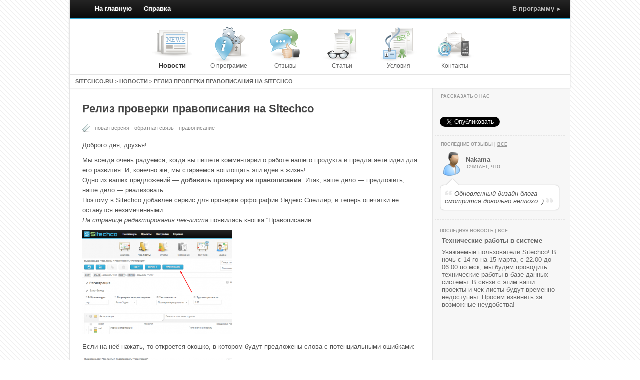

--- FILE ---
content_type: text/html; charset=UTF-8
request_url: https://sitechco.ru/2017/10/reliz-proverki-pravopisaniya-na-sitechco/
body_size: 221842
content:
<!DOCTYPE html>
<html>
<head>
    <script type="text/javascript">
		document.createElement('header');
		document.createElement('footer');
    </script>
    <meta http-equiv="Content-Type" content="text/html; charset=UTF-8" />
    <title>Sitechco.ru &raquo; Релиз проверки правописания на Sitechco</title>
	<meta name="title" content="Sitechco.ru &raquo; Релиз проверки правописания на Sitechco" />
						<meta name="description" content="Доброго дня, друзья! Мы всегда очень радуемся, когда вы пишете комментарии о работе нашего продукта и предлагаете идеи для его развития. И, конечно же, мы стараемся воплощать эти идеи в жизнь! Одно из ваших предложений &#8212; добавить проверку на правописание. Итак, ваше дело &#8212; предложить, наше дело &#8212; реализовать. Поэтому в Sitechco добавлен сервис для [&hellip;]" />
				<link rel="shortcut icon" href="https://sitechco.ru/wp-content/themes/MyTheme//img/favicon/32x32/favicon.ico" type="image/x-icon" />
	<link rel="stylesheet" href="https://sitechco.ru/wp-content/themes/MyTheme/style.css" type="text/css" media="screen" />
    <link rel="alternate" type="application/rss+xml" title="" href="https://sitechco.ru/feed/" />
    <link rel="pingback" href="https://sitechco.ru/xmlrpc.php" />
    <link rel="stylesheet" href="https://sitechco.ru/wp-content/themes/MyTheme/js/jquery-ui-1.8.17.custom.css" /> 
    <script type="text/javascript" src="https://sitechco.ru/wp-content/themes/MyTheme/js/jquery-1.7.1.js"></script>
    <script type="text/javascript" src="https://sitechco.ru/wp-content/themes/MyTheme/js/jquery-ui-1.8.17.custom.min.js"></script>
	<script>!function(d,s,id){var js,fjs=d.getElementsByTagName(s)[0];if(!d.getElementById(id)){js=d.createElement(s);js.id=id;js.src="//platform.twitter.com/widgets.js";fjs.parentNode.insertBefore(js,fjs);}}(document,"script","twitter-wjs");</script>
	
    <style>
        body { background: white url(https://sitechco.ru/wp-content/themes/MyTheme/img/strip.png) fixed; }
        .fb .fb-text .fb-top { background: url(https://sitechco.ru/wp-content/themes/MyTheme/img/fb-top.png) no-repeat; }
        .fb .fb-text .fb-mid { background: url(https://sitechco.ru/wp-content/themes/MyTheme/img/fb-mid.png) repeat-y; }
        .fb .fb-text .fb-bot { background: url(https://sitechco.ru/wp-content/themes/MyTheme/img/fb-bot.png) no-repeat; }
    </style>
	
	<script type="text/javascript" src="//vk.com/js/api/openapi.js?92"></script>
	<script type="text/javascript">
	  VK.init({apiId: 3597623, onlyWidgets: true});
	</script>
	
	<script type="text/javascript" src="https://vk.com/js/api/share.js?" charset="windows-1251"></script>
	
	<script type="text/javascript">
		var _gaq = _gaq || [];
		  _gaq.push(['_setAccount', 'UA-23069285-4']);
		  _gaq.push(['_setDomainName', 'sitechco.ru']);
		  _gaq.push(['_trackPageview']);
		(function() {
			var ga = document.createElement('script'); ga.type = 'text/javascript'; ga.async = true;
			ga.src = ('https:' == document.location.protocol ? 'https://ssl' : 'http://www') + '.google-analytics.com/ga.js';
			var s = document.getElementsByTagName('script')[0]; s.parentNode.insertBefore(ga, s);
		  })();
		  $(function() {
				$('.menuitem').each(function () {
					if(($(this).text() == "Релиз проверки правописания на Sitechco") || ($(this).text() == $('#status-panel a[rel]').text())) {
						$('.menuitem').removeClass('active');
						$(this).addClass('active');
					}
				});
		  });
	</script>
	
	<meta property="og:image" content="https://dev.sitechco.ru/img/logo1z.png"/>
	
</head>
<body>
<div id="fb-root"></div>
<script>(function(d, s, id) {
  var js, fjs = d.getElementsByTagName(s)[0];
  if (d.getElementById(id)) return;
  js = d.createElement(s); js.id = id;
  js.src = "//connect.facebook.net/ru_RU/all.js#xfbml=1";
  fjs.parentNode.insertBefore(js, fjs); 
}(document, 'script', 'facebook-jssdk'));
</script>
<header id="main-header">
    <div id="navi" class="black">
        <ul id="topmenu">
            <a href="https://sitechco.ru"><li>На главную</li></a>
			<a href="https://chlist.sitechco.ru/help"><li>Справка</li></a>
		</ul>
		<div style="float: right;">
			<a id="username" href="https://chlist.sitechco.ru/">В программу <span style="font-size: 11px">►</span></a>
		</div>
    </div>
	<div id="floatmenu">
		<ul>
			<li class="menuitem "><a href="https://sitechco.ru"><img alt="" src="https://sitechco.ru/wp-content/themes/MyTheme/img/ico_1.png"/><span>Новости</span></a></li>
			<li class="menuitem"><a href="https://sitechco.ru/about/"><img alt="" src="https://sitechco.ru/wp-content/themes/MyTheme/img/ico_2.png"/><span>О программе</span></a></li>
			<li class="menuitem"><a href="https://sitechco.ru/feedback/"><img alt="" src="https://sitechco.ru/wp-content/themes/MyTheme/img/ico_3.png"/><span>Отзывы</span></a></li>
			<li class="menuitem"><a href="https://sitechco.ru/articles/"><img alt="" src="https://sitechco.ru/wp-content/themes/MyTheme/img/ico_4.png"/><span>Статьи</span></a></li>
			<li class="menuitem"><a href="https://sitechco.ru/terms/"><img alt="" src="https://sitechco.ru/wp-content/themes/MyTheme/img/ico_5.png"/><span>Условия</span></a></li>
			<li class="menuitem"><a href="https://sitechco.ru/contacts/"><img alt="" src="https://sitechco.ru/wp-content/themes/MyTheme/img/ico_6.png"/><span>Контакты</span></a></li>
		</ul>
	</div>
	<div id="status-panel">
		<a href="http://sitechco.ru">Sitechco.ru</a> > <a href="https://sitechco.ru/category/news/" title="Просмотреть все записи в рубрике &laquo;Новости&raquo;" rel="category tag">Новости</a> > Релиз проверки правописания на Sitechco	</div>
</header>
<div id="main">
<div id="left-block">
			     		<div class="single-news">
    			<div class="news-header">
    				<div style="display: inline-block; vertical-align: top;">
    					<h2 class="title">Релиз проверки правописания на Sitechco</a></h2>
    					<div class="tags">
							<img style="vertical-align: text-top;" src="https://sitechco.ru/wp-content/themes/MyTheme/img/tag.png" alt="tags" />
							<a href="https://sitechco.ru/tag/novaya-versiya/" rel="tag">новая версия</a><a href="https://sitechco.ru/tag/obratnaya-svyaz/" rel="tag">обратная связь</a><a href="https://sitechco.ru/tag/pravopisanie/" rel="tag">правописание</a>						</div>
    				</div>
    				<div style="color: #555; margin-top: 7px;">
    					<p>Доброго дня, друзья!</p>
<p>Мы всегда очень радуемся, когда вы пишете комментарии о работе нашего продукта и предлагаете идеи для его развития. И, конечно же, мы стараемся воплощать эти идеи в жизнь!<br />
Одно из ваших предложений &#8212; <b>добавить проверку на правописание</b>. Итак, ваше дело &#8212; предложить, наше дело &#8212; реализовать.<br />
Поэтому в Sitechco добавлен сервис для проверки орфографии Яндекс.Спеллер, и теперь опечатки не останутся незамеченными.<br />
<i>На странице редактирования чек-листа</i> появилась кнопка “Правописание”:</p>
<p><a href="https://sitechco.ru/wp-content/uploads/2017/10/OM0jHJuxQO2rdLV9JQvwtQ.png"><img class="alignnone size-medium wp-image-963" src="https://sitechco.ru/wp-content/uploads/2017/10/OM0jHJuxQO2rdLV9JQvwtQ-300x207.png" alt="OM0jHJuxQO2rdLV9JQvwtQ" width="300" height="207" /></a></p>
<p><span id="more-962"></span></p>
<p>Если на неё нажать, то откроется окошко, в котором будут предложены слова с потенциальными ошибками:</p>
<p><a href="https://sitechco.ru/wp-content/uploads/2017/10/Ev4JjHwmT7WyVWE8MZTRZA.png"><img class="alignnone size-medium wp-image-964" src="https://sitechco.ru/wp-content/uploads/2017/10/Ev4JjHwmT7WyVWE8MZTRZA-300x181.png" alt="Ev4JjHwmT7WyVWE8MZTRZA" width="300" height="181" /></a></p>
<p>Система ищет ошибки в следующих полях чек-листа: “Проверка”, “Ожидаемый результат”, “Имя группы”, “Описание группы”. И если найдётся слово, которого нет в словаре, то будут предложены варианты для его исправления. Вы можете заменить найденное слово на одно из предложенных, либо пропустить его и перейти к следующему слову.<br />
Кстати, проверять можно не только слова из русского языка, но ещё из английского и украинского. Это настраивается в поле “Язык словаря”:</p>
<p><a href="https://sitechco.ru/wp-content/uploads/2017/10/GyzlEhKhSSKb-GzPX8vdgg.png"><img class="alignnone size-medium wp-image-965" src="https://sitechco.ru/wp-content/uploads/2017/10/GyzlEhKhSSKb-GzPX8vdgg-300x247.png" alt="GyzlEhKhSSKb-GzPX8vdgg" width="300" height="247" /></a></p>
<p>Мы надеемся, что теперь у вас будет уходить меньше времени на написание чек-листов, а их качество станет ещё выше.</p>
<p>Пишите нам чаще!<br />
С любовью, команда Sitechco.</p>
    				</div>
					<div style="padding: 10px;">
						<div class="small-label">Поделиться:</div>
						<div>
							<div style="margin-right: 30px; vertical-align: top; display: inline-block;"><div class="fb-like" data-href="https://sitechco.ru/2017/10/reliz-proverki-pravopisaniya-na-sitechco/" data-send="false" data-layout="button_count" data-width="470" data-show-faces="true" data-font="tahoma"></div></div>
							<div style="vertical-align: top; margin-right: 30px; display: inline-block;"><script type="text/javascript"><!--
								document.write(VK.Share.button(false,{type: "round", text: "Поделиться"}));
								--></script></div>
							<div style="vertical-align: top; display: inline-block;"><a href="https://twitter.com/share" class="twitter-share-button" data-url="https://sitechco.ru/2017/10/reliz-proverki-pravopisaniya-na-sitechco/" data-text="Релиз проверки правописания на Sitechco" data-lang="ru">Твитнуть</a></div>
							<div style="vertical-align: top; display: inline-block;"><div class="g-plusone" data-href="https://sitechco.ru/2017/10/reliz-proverki-pravopisaniya-na-sitechco/" data-size="medium" data-annotation="bubble"></div></div>
						</div>
					</div>
    			</div>
    		</div>   
		        
<!-- You can start editing here. -->


			<!-- If comments are closed. -->
		<p class="nocomments">Обсуждение закрыто.</p>

	
	</div> <!-- end leftblock -->
<div id="right-block">
	<div id="socbuttons">
		<style>
			#socbuttons { border-bottom: 1px dashed #E5E5E5; padding: 10px; }
			.fb-like, #plusone, .twitter-share-button { display: block; margin-bottom: 7px; }
		</style>
		<div style="padding-bottom: 10px;" class="small-label">Рассказать о нас</div>
		<div class="fb-like" data-href="https://sitechco.ru/" data-send="false" data-layout="button_count" data-width="470" data-show-faces="true" data-font="tahoma"></div>
		<div id="vk_like" style="margin-bottom: 8px;"></div>
		<script type="text/javascript">
		VK.Widgets.Like("vk_like", {
			type: "button",
			height: 20,
			pageTitle: 'Sitechco.ru',
			pageDescription: 'Sitechco — онлайн-сервис для ведения чек листов.',
			pageUrl: 'https://sitechco.ru/'
		});
		</script>
		<a href="https://twitter.com/share" class="twitter-share-button" data-url="https://sitechco.ru/" data-text="#Sitechco — онлайн-сервис для ведения чек листов." data-lang="ru">Твитнуть</a>
		<div class="g-plusone" data-href="https://sitechco.ru/" data-size="medium" data-annotation="bubble"></div>
		<script type="text/javascript">
			  window.___gcfg = {lang: 'ru'};
			  (function() {
				var po = document.createElement('script'); po.type = 'text/javascript'; po.async = true;
				po.src = 'https://apis.google.com/js/plusone.js';
				var s = document.getElementsByTagName('script')[0]; s.parentNode.insertBefore(po, s);
			  })();
		</script>
	</div>
    <div id="feedback">
    <div style="padding-bottom: 10px;" class="small-label">Последние отзывы | <a href="https://sitechco.ru/feedback/"><u>Все</u></a></div>
	            <div class="fb num-1 ">
                <div class="fb-info">
                    <div class="fb-avatar"><img alt="" src="https://sitechco.ru/wp-content/themes/MyTheme/img/user.png" /></div>
                    <div class="fb-user">
                        <div class="fb-name">Nakama</div>
                        <div class="small-label">Считает, что</div>
                    </div>
                </div>
                <div class="fb-text">
                    <div class="fb-top"></div>
                    <div class="fb-mid">
                        <img alt="" height="12" width="15" src="https://sitechco.ru/wp-content/themes/MyTheme/img/kp.png" />
                        Обновленный дизайн блога смотрится довольно неплохо :)                        <img alt="" height="12" width="15" src="https://sitechco.ru/wp-content/themes/MyTheme/img/ko.png" />
                    </div>
                    <div class="fb-bot"></div>
                </div>
            </div>
                <div class="fb num-2 ">
                <div class="fb-info">
                    <div class="fb-avatar"><img alt="" src="https://sitechco.ru/wp-content/themes/MyTheme/img/user.png" /></div>
                    <div class="fb-user">
                        <div class="fb-name">Natalya Rukol</div>
                        <div class="small-label">Считает, что</div>
                    </div>
                </div>
                <div class="fb-text">
                    <div class="fb-top"></div>
                    <div class="fb-mid">
                        <img alt="" height="12" width="15" src="https://sitechco.ru/wp-content/themes/MyTheme/img/kp.png" />
                        Я пишу этот отзыв во многом для проверки автоматического отображения отзывов в правом меню. Но это ещё не всё! Я хочу сказать что горжусь этим отличным продуктом, и знаю, что уже во многих компаниях он позволяет существенно упрощать работу, налаживать эффективное взаимодействие и делиться результатами тестирования. А самое главное - продукт развивается, расширяется, и с каждым месяцем становится всё лучше. Отличная команда делает отличный продукт ;)                        <img alt="" height="12" width="15" src="https://sitechco.ru/wp-content/themes/MyTheme/img/ko.png" />
                    </div>
                    <div class="fb-bot"></div>
                </div>
            </div>
                <div class="fb num-3 ">
                <div class="fb-info">
                    <div class="fb-avatar"><img alt="" src="https://sitechco.ru/wp-content/themes/MyTheme/img/user.png" /></div>
                    <div class="fb-user">
                        <div class="fb-name">Стас</div>
                        <div class="small-label">Считает, что</div>
                    </div>
                </div>
                <div class="fb-text">
                    <div class="fb-top"></div>
                    <div class="fb-mid">
                        <img alt="" height="12" width="15" src="https://sitechco.ru/wp-content/themes/MyTheme/img/kp.png" />
                        Не совсем понятно, почему такие жесткие ограничения на аббревиатуры. Считаю, что возможность писать цифры и ставить пробелы в аббревиатурах просто необходима, особенно, если планируется иметь несколько чеклистов в одной папке.                        <img alt="" height="12" width="15" src="https://sitechco.ru/wp-content/themes/MyTheme/img/ko.png" />
                    </div>
                    <div class="fb-bot"></div>
                </div>
            </div>
                <div class="fb num-4 ">
                <div class="fb-info">
                    <div class="fb-avatar"><img alt="" src="https://sitechco.ru/wp-content/themes/MyTheme/img/user.png" /></div>
                    <div class="fb-user">
                        <div class="fb-name">Алексей</div>
                        <div class="small-label">Считает, что</div>
                    </div>
                </div>
                <div class="fb-text">
                    <div class="fb-top"></div>
                    <div class="fb-mid">
                        <img alt="" height="12" width="15" src="https://sitechco.ru/wp-content/themes/MyTheme/img/kp.png" />
                        Очень не хватает нотификации.
К примеру на тестера назначен чек-лист и в него было добавлено 10 новых пунктов.
Очень было бы удобно, чтобы тестер получил письмо на почту о том, что его чек-лист дополнен (а следовательно требуется ретест).
Так же нужна нотификация админам/менеджерам о завершении тестирования чек-листа.                        <img alt="" height="12" width="15" src="https://sitechco.ru/wp-content/themes/MyTheme/img/ko.png" />
                    </div>
                    <div class="fb-bot"></div>
                </div>
            </div>
                <div class="fb num-5 ">
                <div class="fb-info">
                    <div class="fb-avatar"><img alt="" src="https://sitechco.ru/wp-content/themes/MyTheme/img/user.png" /></div>
                    <div class="fb-user">
                        <div class="fb-name">teklaron</div>
                        <div class="small-label">Считает, что</div>
                    </div>
                </div>
                <div class="fb-text">
                    <div class="fb-top"></div>
                    <div class="fb-mid">
                        <img alt="" height="12" width="15" src="https://sitechco.ru/wp-content/themes/MyTheme/img/kp.png" />
                        а когда планируеться выпуск коммерческой версии для локального использования??                        <img alt="" height="12" width="15" src="https://sitechco.ru/wp-content/themes/MyTheme/img/ko.png" />
                    </div>
                    <div class="fb-bot"></div>
                </div>
            </div>
                <div class="fb num-6 ">
                <div class="fb-info">
                    <div class="fb-avatar"><img alt="" src="https://sitechco.ru/wp-content/themes/MyTheme/img/user.png" /></div>
                    <div class="fb-user">
                        <div class="fb-name">Vitalii</div>
                        <div class="small-label">Считает, что</div>
                    </div>
                </div>
                <div class="fb-text">
                    <div class="fb-top"></div>
                    <div class="fb-mid">
                        <img alt="" height="12" width="15" src="https://sitechco.ru/wp-content/themes/MyTheme/img/kp.png" />
                        Было бы очень очень здорово иметь возможность сохранить отчет в pdf например или любой другой экспорт в файл.                        <img alt="" height="12" width="15" src="https://sitechco.ru/wp-content/themes/MyTheme/img/ko.png" />
                    </div>
                    <div class="fb-bot"></div>
                </div>
            </div>
                <div class="fb num-7 ">
                <div class="fb-info">
                    <div class="fb-avatar"><img alt="" src="https://sitechco.ru/wp-content/themes/MyTheme/img/user.png" /></div>
                    <div class="fb-user">
                        <div class="fb-name">Natalya Rukol</div>
                        <div class="small-label">Считает, что</div>
                    </div>
                </div>
                <div class="fb-text">
                    <div class="fb-top"></div>
                    <div class="fb-mid">
                        <img alt="" height="12" width="15" src="https://sitechco.ru/wp-content/themes/MyTheme/img/kp.png" />
                        Стас, здравствуйте!

Аббревиатуры можно использовать как ссылки на тесты. В любом чек-листе вы можете указать #abbr1234 - и это будет ссылка на тест 1234 из чек-листа с аббревиатурой abbr, у вас будет отображаться его текущее содержание, это очень удобно.

Если в аббревиатурах будет возможность ввода пробелов и цифр, то отличить ссылку от не ссылки будет, к сожалению, невозможно.                        <img alt="" height="12" width="15" src="https://sitechco.ru/wp-content/themes/MyTheme/img/ko.png" />
                    </div>
                    <div class="fb-bot"></div>
                </div>
            </div>
                <div class="fb num-8 ">
                <div class="fb-info">
                    <div class="fb-avatar"><img alt="" src="https://sitechco.ru/wp-content/themes/MyTheme/img/user.png" /></div>
                    <div class="fb-user">
                        <div class="fb-name">Natalya Rukol</div>
                        <div class="small-label">Считает, что</div>
                    </div>
                </div>
                <div class="fb-text">
                    <div class="fb-top"></div>
                    <div class="fb-mid">
                        <img alt="" height="12" width="15" src="https://sitechco.ru/wp-content/themes/MyTheme/img/kp.png" />
                        Алексей, здравствуйте!

Теперь у нас есть нотификации по задачам - назначение задачи на тестировщика, выполнение задачи автору и т.д.

В течение недели этот функционал будет доступен :)                        <img alt="" height="12" width="15" src="https://sitechco.ru/wp-content/themes/MyTheme/img/ko.png" />
                    </div>
                    <div class="fb-bot"></div>
                </div>
            </div>
                <div class="fb num-9 ">
                <div class="fb-info">
                    <div class="fb-avatar"><img alt="" src="https://sitechco.ru/wp-content/themes/MyTheme/img/user.png" /></div>
                    <div class="fb-user">
                        <div class="fb-name">Natalya Rukol</div>
                        <div class="small-label">Считает, что</div>
                    </div>
                </div>
                <div class="fb-text">
                    <div class="fb-top"></div>
                    <div class="fb-mid">
                        <img alt="" height="12" width="15" src="https://sitechco.ru/wp-content/themes/MyTheme/img/kp.png" />
                        В ближайшее время не планируется, но если такое желание есть - обращайтесь к нам по почте, что-нибудь придумаем :)                        <img alt="" height="12" width="15" src="https://sitechco.ru/wp-content/themes/MyTheme/img/ko.png" />
                    </div>
                    <div class="fb-bot"></div>
                </div>
            </div>
                <div class="fb num-10 ">
                <div class="fb-info">
                    <div class="fb-avatar"><img alt="" src="https://sitechco.ru/wp-content/themes/MyTheme/img/user.png" /></div>
                    <div class="fb-user">
                        <div class="fb-name">Natalya Rukol</div>
                        <div class="small-label">Считает, что</div>
                    </div>
                </div>
                <div class="fb-text">
                    <div class="fb-top"></div>
                    <div class="fb-mid">
                        <img alt="" height="12" width="15" src="https://sitechco.ru/wp-content/themes/MyTheme/img/kp.png" />
                        Спасибо за новое интересное требование! Сделаем обязательно :)                        <img alt="" height="12" width="15" src="https://sitechco.ru/wp-content/themes/MyTheme/img/ko.png" />
                    </div>
                    <div class="fb-bot"></div>
                </div>
            </div>
                <div class="fb num-11 ">
                <div class="fb-info">
                    <div class="fb-avatar"><img alt="" src="https://sitechco.ru/wp-content/themes/MyTheme/img/user.png" /></div>
                    <div class="fb-user">
                        <div class="fb-name">arttry</div>
                        <div class="small-label">Считает, что</div>
                    </div>
                </div>
                <div class="fb-text">
                    <div class="fb-top"></div>
                    <div class="fb-mid">
                        <img alt="" height="12" width="15" src="https://sitechco.ru/wp-content/themes/MyTheme/img/kp.png" />
                        +1 к экспорту отчетов.

для повторно прогоняемых чек-листов будет возможность оставить в отчете только последний выполненный?                        <img alt="" height="12" width="15" src="https://sitechco.ru/wp-content/themes/MyTheme/img/ko.png" />
                    </div>
                    <div class="fb-bot"></div>
                </div>
            </div>
                <div class="fb num-12 ">
                <div class="fb-info">
                    <div class="fb-avatar"><img alt="" src="https://sitechco.ru/wp-content/themes/MyTheme/img/user.png" /></div>
                    <div class="fb-user">
                        <div class="fb-name">Natalya Rukol</div>
                        <div class="small-label">Считает, что</div>
                    </div>
                </div>
                <div class="fb-text">
                    <div class="fb-top"></div>
                    <div class="fb-mid">
                        <img alt="" height="12" width="15" src="https://sitechco.ru/wp-content/themes/MyTheme/img/kp.png" />
                        ОК, значит сделаем экспорт ещё быстрее :)

Про отчёты и последний выполненный не поняла. У нас есть отчёт за несколько сборок сразу, а есть возможность посмотреть один конкретно выполненный прогон. Ты об этом?                        <img alt="" height="12" width="15" src="https://sitechco.ru/wp-content/themes/MyTheme/img/ko.png" />
                    </div>
                    <div class="fb-bot"></div>
                </div>
            </div>
                <div class="fb num-13 ">
                <div class="fb-info">
                    <div class="fb-avatar"><img alt="" src="https://sitechco.ru/wp-content/themes/MyTheme/img/user.png" /></div>
                    <div class="fb-user">
                        <div class="fb-name">arttry</div>
                        <div class="small-label">Считает, что</div>
                    </div>
                </div>
                <div class="fb-text">
                    <div class="fb-top"></div>
                    <div class="fb-mid">
                        <img alt="" height="12" width="15" src="https://sitechco.ru/wp-content/themes/MyTheme/img/kp.png" />
                        эт у меня получилось запустить два раза один и тот же чек-лист в пределах одной сборки. один и тот же чек-лист нельзя назначать в разные задачи или добавлять с разными номерами сборок с пределах одной задачи?
пока разбираюсь в интерфейсе, "справку" еще не читала :)                        <img alt="" height="12" width="15" src="https://sitechco.ru/wp-content/themes/MyTheme/img/ko.png" />
                    </div>
                    <div class="fb-bot"></div>
                </div>
            </div>
                <div class="fb num-14 ">
                <div class="fb-info">
                    <div class="fb-avatar"><img alt="" src="https://sitechco.ru/wp-content/themes/MyTheme/img/user.png" /></div>
                    <div class="fb-user">
                        <div class="fb-name">Natalya Rukol</div>
                        <div class="small-label">Считает, что</div>
                    </div>
                </div>
                <div class="fb-text">
                    <div class="fb-top"></div>
                    <div class="fb-mid">
                        <img alt="" height="12" width="15" src="https://sitechco.ru/wp-content/themes/MyTheme/img/kp.png" />
                        Фарида, привет!

Один и тот же чек-лист можно запускать на одной сборке. К примеру, на разных окружениях. Или даже на одном и том же, но с разным комментарием. К примеру, я прошла чек-лист в нормальных условиях, а потом хочу то же самое запустить на продакшне, или попросить перепроверить другого тестировщика, или с включенным антивирусом, или что угодно ещё. 

Каждый запуск чек-листа формирует уникальную задачу, и отличие может быть либо фиксированное настройками (сборка/окружение/тестировщик), либо просто какой-то комментарий (к примеру, если мы хотим один раз проверить работу продукта с антивирусом, а заводить ради этого отдельное окружение не хотим).                        <img alt="" height="12" width="15" src="https://sitechco.ru/wp-content/themes/MyTheme/img/ko.png" />
                    </div>
                    <div class="fb-bot"></div>
                </div>
            </div>
                <div class="fb num-15 ">
                <div class="fb-info">
                    <div class="fb-avatar"><img alt="" src="https://sitechco.ru/wp-content/themes/MyTheme/img/user.png" /></div>
                    <div class="fb-user">
                        <div class="fb-name">Настя</div>
                        <div class="small-label">Считает, что</div>
                    </div>
                </div>
                <div class="fb-text">
                    <div class="fb-top"></div>
                    <div class="fb-mid">
                        <img alt="" height="12" width="15" src="https://sitechco.ru/wp-content/themes/MyTheme/img/kp.png" />
                        Ссылка #abbr1234 сейчас должна работать? Делаю ссылку на чеклист из этого же проекта, но у меня вместо нее просто нумерованный список отображается :(.                        <img alt="" height="12" width="15" src="https://sitechco.ru/wp-content/themes/MyTheme/img/ko.png" />
                    </div>
                    <div class="fb-bot"></div>
                </div>
            </div>
                <div class="fb num-16 ">
                <div class="fb-info">
                    <div class="fb-avatar"><img alt="" src="https://sitechco.ru/wp-content/themes/MyTheme/img/user.png" /></div>
                    <div class="fb-user">
                        <div class="fb-name">Сусанин</div>
                        <div class="small-label">Считает, что</div>
                    </div>
                </div>
                <div class="fb-text">
                    <div class="fb-top"></div>
                    <div class="fb-mid">
                        <img alt="" height="12" width="15" src="https://sitechco.ru/wp-content/themes/MyTheme/img/kp.png" />
                        Здрасте. Я так понял это на подобии JIRA. Как мне добавить в мой проект разработчик, аналитиков и заказчиков?                        <img alt="" height="12" width="15" src="https://sitechco.ru/wp-content/themes/MyTheme/img/ko.png" />
                    </div>
                    <div class="fb-bot"></div>
                </div>
            </div>
                <div class="fb num-17 ">
                <div class="fb-info">
                    <div class="fb-avatar"><img alt="" src="https://sitechco.ru/wp-content/themes/MyTheme/img/user.png" /></div>
                    <div class="fb-user">
                        <div class="fb-name">Egor</div>
                        <div class="small-label">Считает, что</div>
                    </div>
                </div>
                <div class="fb-text">
                    <div class="fb-top"></div>
                    <div class="fb-mid">
                        <img alt="" height="12" width="15" src="https://sitechco.ru/wp-content/themes/MyTheme/img/kp.png" />
                        Вот только похвалил, как ошибку нашел: нельзя удалить дату завершения итерации!! И календарик никак не хочет закрываться.

По-прежнему яндекс браузер.                        <img alt="" height="12" width="15" src="https://sitechco.ru/wp-content/themes/MyTheme/img/ko.png" />
                    </div>
                    <div class="fb-bot"></div>
                </div>
            </div>
                <div class="fb num-18 ">
                <div class="fb-info">
                    <div class="fb-avatar"><img alt="" src="https://sitechco.ru/wp-content/themes/MyTheme/img/user.png" /></div>
                    <div class="fb-user">
                        <div class="fb-name">Egor</div>
                        <div class="small-label">Считает, что</div>
                    </div>
                </div>
                <div class="fb-text">
                    <div class="fb-top"></div>
                    <div class="fb-mid">
                        <img alt="" height="12" width="15" src="https://sitechco.ru/wp-content/themes/MyTheme/img/kp.png" />
                        Народ, ну вы издеваетесь чтоль? Что такое "мастер-группы"? ппц
делайте БОЛЬШЕ  подсказок, ибо черт ногу сломит пока разберешься!
И сделайте пример как этими тегами пользоваться, очень прошу! Пожалуйста!                        <img alt="" height="12" width="15" src="https://sitechco.ru/wp-content/themes/MyTheme/img/ko.png" />
                    </div>
                    <div class="fb-bot"></div>
                </div>
            </div>
                <div class="fb num-19 ">
                <div class="fb-info">
                    <div class="fb-avatar"><img alt="" src="https://sitechco.ru/wp-content/themes/MyTheme/img/user.png" /></div>
                    <div class="fb-user">
                        <div class="fb-name">Egor</div>
                        <div class="small-label">Считает, что</div>
                    </div>
                </div>
                <div class="fb-text">
                    <div class="fb-top"></div>
                    <div class="fb-mid">
                        <img alt="" height="12" width="15" src="https://sitechco.ru/wp-content/themes/MyTheme/img/kp.png" />
                        И можно еще высоту строк сделать с границами:
минимум - 3 строки
максимум - по кол-ву введенного текста. А то прокручивать внутри каждого поля текст, чтобы найти нужное в момент редактирования - очень не удобно.

По прежнему яндекс браузер.                        <img alt="" height="12" width="15" src="https://sitechco.ru/wp-content/themes/MyTheme/img/ko.png" />
                    </div>
                    <div class="fb-bot"></div>
                </div>
            </div>
                <div class="fb num-20 ">
                <div class="fb-info">
                    <div class="fb-avatar"><img alt="" src="https://sitechco.ru/wp-content/themes/MyTheme/img/user.png" /></div>
                    <div class="fb-user">
                        <div class="fb-name">Egor</div>
                        <div class="small-label">Считает, что</div>
                    </div>
                </div>
                <div class="fb-text">
                    <div class="fb-top"></div>
                    <div class="fb-mid">
                        <img alt="" height="12" width="15" src="https://sitechco.ru/wp-content/themes/MyTheme/img/kp.png" />
                        =)

При вставке чит листа в чек лист наблюдается:
1. null если поле в чит листе не было заполнено (например, теги)
2. Название группы тестов не подтягиваются.
3. либо подтянулось, но "Импортированные тесты"                        <img alt="" height="12" width="15" src="https://sitechco.ru/wp-content/themes/MyTheme/img/ko.png" />
                    </div>
                    <div class="fb-bot"></div>
                </div>
            </div>
                <div class="fb num-21 ">
                <div class="fb-info">
                    <div class="fb-avatar"><img alt="" src="https://sitechco.ru/wp-content/themes/MyTheme/img/user.png" /></div>
                    <div class="fb-user">
                        <div class="fb-name">Egor</div>
                        <div class="small-label">Считает, что</div>
                    </div>
                </div>
                <div class="fb-text">
                    <div class="fb-top"></div>
                    <div class="fb-mid">
                        <img alt="" height="12" width="15" src="https://sitechco.ru/wp-content/themes/MyTheme/img/kp.png" />
                        А еще, я так понимаю, что чит листы выполняют роль template, так вот, если у меня в чек листе используются строки из чит листа (ппц какой-то с этими названиями), то если я в чит листах изменю значения в этих строках, у меня в чек листе данные обновятся? Или будет показывать старые значения?
Если старые, то очень плохо. Поправьте, пожалуйста, так чтобы данные обновлялись!

Спасибо! =)                        <img alt="" height="12" width="15" src="https://sitechco.ru/wp-content/themes/MyTheme/img/ko.png" />
                    </div>
                    <div class="fb-bot"></div>
                </div>
            </div>
                <div class="fb num-22 ">
                <div class="fb-info">
                    <div class="fb-avatar"><img alt="" src="https://sitechco.ru/wp-content/themes/MyTheme/img/user.png" /></div>
                    <div class="fb-user">
                        <div class="fb-name">Egor</div>
                        <div class="small-label">Считает, что</div>
                    </div>
                </div>
                <div class="fb-text">
                    <div class="fb-top"></div>
                    <div class="fb-mid">
                        <img alt="" height="12" width="15" src="https://sitechco.ru/wp-content/themes/MyTheme/img/kp.png" />
                        Причем, обновлялись бы по кнопке, а не автоматически (так как есть большая вероятность что пользователи будут доредактировать руками что-то)                        <img alt="" height="12" width="15" src="https://sitechco.ru/wp-content/themes/MyTheme/img/ko.png" />
                    </div>
                    <div class="fb-bot"></div>
                </div>
            </div>
                <div class="fb num-23 ">
                <div class="fb-info">
                    <div class="fb-avatar"><img alt="" src="https://sitechco.ru/wp-content/themes/MyTheme/img/user.png" /></div>
                    <div class="fb-user">
                        <div class="fb-name">Oleg Vanyushkin</div>
                        <div class="small-label">Считает, что</div>
                    </div>
                </div>
                <div class="fb-text">
                    <div class="fb-top"></div>
                    <div class="fb-mid">
                        <img alt="" height="12" width="15" src="https://sitechco.ru/wp-content/themes/MyTheme/img/kp.png" />
                        Проблема с пользовательскими правами.

На проекте 2 пользователя - администратор и тестировщик.

Тестировщик запускает чеклист на выполнение от имени другого тестировщика из списка( в данном случае- администратора)и успешно сохраняет.

Нельзя давать запускать тесты под чужим именем. Это ведёт к беспорядку.                        <img alt="" height="12" width="15" src="https://sitechco.ru/wp-content/themes/MyTheme/img/ko.png" />
                    </div>
                    <div class="fb-bot"></div>
                </div>
            </div>
                <div class="fb num-24 ">
                <div class="fb-info">
                    <div class="fb-avatar"><img alt="" src="https://sitechco.ru/wp-content/themes/MyTheme/img/user.png" /></div>
                    <div class="fb-user">
                        <div class="fb-name">Egor</div>
                        <div class="small-label">Считает, что</div>
                    </div>
                </div>
                <div class="fb-text">
                    <div class="fb-top"></div>
                    <div class="fb-mid">
                        <img alt="" height="12" width="15" src="https://sitechco.ru/wp-content/themes/MyTheme/img/kp.png" />
                        А еще не хватает возможности копирования шагов. Очень сильно не хватает!
И сделайте, пожалуйста, поскорее возможность прикладывать файлы!                        <img alt="" height="12" width="15" src="https://sitechco.ru/wp-content/themes/MyTheme/img/ko.png" />
                    </div>
                    <div class="fb-bot"></div>
                </div>
            </div>
                <div class="fb num-25 ">
                <div class="fb-info">
                    <div class="fb-avatar"><img alt="" src="https://sitechco.ru/wp-content/themes/MyTheme/img/user.png" /></div>
                    <div class="fb-user">
                        <div class="fb-name">Egor</div>
                        <div class="small-label">Считает, что</div>
                    </div>
                </div>
                <div class="fb-text">
                    <div class="fb-top"></div>
                    <div class="fb-mid">
                        <img alt="" height="12" width="15" src="https://sitechco.ru/wp-content/themes/MyTheme/img/kp.png" />
                        Да и не только шагов, но и групп, и всего остального!                        <img alt="" height="12" width="15" src="https://sitechco.ru/wp-content/themes/MyTheme/img/ko.png" />
                    </div>
                    <div class="fb-bot"></div>
                </div>
            </div>
                <div class="fb num-26 ">
                <div class="fb-info">
                    <div class="fb-avatar"><img alt="" src="https://sitechco.ru/wp-content/themes/MyTheme/img/user.png" /></div>
                    <div class="fb-user">
                        <div class="fb-name">Артем</div>
                        <div class="small-label">Считает, что</div>
                    </div>
                </div>
                <div class="fb-text">
                    <div class="fb-top"></div>
                    <div class="fb-mid">
                        <img alt="" height="12" width="15" src="https://sitechco.ru/wp-content/themes/MyTheme/img/kp.png" />
                        Очень хотелось бы , иметь возможность импортировать тесты из testlink"а.Было бы круто                        <img alt="" height="12" width="15" src="https://sitechco.ru/wp-content/themes/MyTheme/img/ko.png" />
                    </div>
                    <div class="fb-bot"></div>
                </div>
            </div>
                <div class="fb num-27 ">
                <div class="fb-info">
                    <div class="fb-avatar"><img alt="" src="https://sitechco.ru/wp-content/themes/MyTheme/img/user.png" /></div>
                    <div class="fb-user">
                        <div class="fb-name">Полина</div>
                        <div class="small-label">Считает, что</div>
                    </div>
                </div>
                <div class="fb-text">
                    <div class="fb-top"></div>
                    <div class="fb-mid">
                        <img alt="" height="12" width="15" src="https://sitechco.ru/wp-content/themes/MyTheme/img/kp.png" />
                        День добрый.
Спасибо за отличный продукт.
Но пара пожеланий:
- Не могли бы вы добавить (особенно для задач и чеклистов) редактирование нескольких выбранных объектов, по свойствам которые могут быть одинаковыми. Пример для задач: итерация, срок выполнения, исполнитель, приоритет, регулярность.
- Добавьте, пожалуйста, возможность менять картинку пользователя.
- Для аббревиатур хотелось быть чуть больше символов, 4 символа очень мало для понятных аббревиатур. Пусть они будут без пробелов и цифр, но хотя бы символов 7. Или пусть они будут нередактируемы для пользователей, и система сама создает уникальный ключ для каждого чек-листа
- Добавьте, пожалуйста, возможность редактировать права групп пользователей. У нас тестировщики не делятся на тех, кто проверяет, и тех, кто пишет тесты, они занимаются и тем и другим, а давать админские права всем не хочется.

Примерно так. Может что еще вспомню, напишу.

Спасибо :)                        <img alt="" height="12" width="15" src="https://sitechco.ru/wp-content/themes/MyTheme/img/ko.png" />
                    </div>
                    <div class="fb-bot"></div>
                </div>
            </div>
                <div class="fb num-28 ">
                <div class="fb-info">
                    <div class="fb-avatar"><img alt="" src="https://sitechco.ru/wp-content/themes/MyTheme/img/user.png" /></div>
                    <div class="fb-user">
                        <div class="fb-name">aradan</div>
                        <div class="small-label">Считает, что</div>
                    </div>
                </div>
                <div class="fb-text">
                    <div class="fb-top"></div>
                    <div class="fb-mid">
                        <img alt="" height="12" width="15" src="https://sitechco.ru/wp-content/themes/MyTheme/img/kp.png" />
                        Пункт Требования вообще работает?                        <img alt="" height="12" width="15" src="https://sitechco.ru/wp-content/themes/MyTheme/img/ko.png" />
                    </div>
                    <div class="fb-bot"></div>
                </div>
            </div>
                <div class="fb num-29 ">
                <div class="fb-info">
                    <div class="fb-avatar"><img alt="" src="https://sitechco.ru/wp-content/themes/MyTheme/img/user.png" /></div>
                    <div class="fb-user">
                        <div class="fb-name">Полина</div>
                        <div class="small-label">Считает, что</div>
                    </div>
                </div>
                <div class="fb-text">
                    <div class="fb-top"></div>
                    <div class="fb-mid">
                        <img alt="" height="12" width="15" src="https://sitechco.ru/wp-content/themes/MyTheme/img/kp.png" />
                        Еще раз добрый день :)
Я вспомнила, что еще надо добавить:
- в список чек-листов хорошо бы было вытащить информацию по длительности прохождения тестов, и, наоборот, убрать из списка колонок аббревиатуру
- возможность сворачивать и разворачивать папки чек-листов и группы в самих чек-листах
- перенос нескольких выбранных тестов, и групп со всем содержимым (а еще лучше, со всем выбраннм содержимым - что выбрали, переносим, что не выбрали, оставляем, и нескольких чек-листов
- галочку "выбрать все" для тестов в группах, для чек-листов в папках
- еще не очень понятна работа с мастер-группой. Ее можно добавить в простую группу, ее можно перетаскиванием сделать пустой, и после этого в нее ничего не добавить...

Примерно так :)                        <img alt="" height="12" width="15" src="https://sitechco.ru/wp-content/themes/MyTheme/img/ko.png" />
                    </div>
                    <div class="fb-bot"></div>
                </div>
            </div>
                <div class="fb num-30 ">
                <div class="fb-info">
                    <div class="fb-avatar"><img alt="" src="https://sitechco.ru/wp-content/themes/MyTheme/img/user.png" /></div>
                    <div class="fb-user">
                        <div class="fb-name">Valentin</div>
                        <div class="small-label">Считает, что</div>
                    </div>
                </div>
                <div class="fb-text">
                    <div class="fb-top"></div>
                    <div class="fb-mid">
                        <img alt="" height="12" width="15" src="https://sitechco.ru/wp-content/themes/MyTheme/img/kp.png" />
                        Увеличить поле описание у Требований или, что еще лучше, добавить возможность прикрепления файлов к требованиям.                        <img alt="" height="12" width="15" src="https://sitechco.ru/wp-content/themes/MyTheme/img/ko.png" />
                    </div>
                    <div class="fb-bot"></div>
                </div>
            </div>
                <div class="fb num-31 ">
                <div class="fb-info">
                    <div class="fb-avatar"><img alt="" src="https://sitechco.ru/wp-content/themes/MyTheme/img/user.png" /></div>
                    <div class="fb-user">
                        <div class="fb-name">Igor Volkov</div>
                        <div class="small-label">Считает, что</div>
                    </div>
                </div>
                <div class="fb-text">
                    <div class="fb-top"></div>
                    <div class="fb-mid">
                        <img alt="" height="12" width="15" src="https://sitechco.ru/wp-content/themes/MyTheme/img/kp.png" />
                        Поле описания у требований увеличим в следующей же итерации, которые обычно у нас по пятницам.

В данный момент, мы рассматриваем любые возможные способы прикрепления файлов. Ближайшие итерации не предполагают этого функционала, но прикрепление файлов обязательно будет :)                        <img alt="" height="12" width="15" src="https://sitechco.ru/wp-content/themes/MyTheme/img/ko.png" />
                    </div>
                    <div class="fb-bot"></div>
                </div>
            </div>
                <div class="fb num-32 ">
                <div class="fb-info">
                    <div class="fb-avatar"><img alt="" src="https://sitechco.ru/wp-content/themes/MyTheme/img/user.png" /></div>
                    <div class="fb-user">
                        <div class="fb-name">Igor Volkov</div>
                        <div class="small-label">Считает, что</div>
                    </div>
                </div>
                <div class="fb-text">
                    <div class="fb-top"></div>
                    <div class="fb-mid">
                        <img alt="" height="12" width="15" src="https://sitechco.ru/wp-content/themes/MyTheme/img/kp.png" />
                        В данный момент мы как раз работаем над ней.

Готовая английская версия планируется к июлю.                        <img alt="" height="12" width="15" src="https://sitechco.ru/wp-content/themes/MyTheme/img/ko.png" />
                    </div>
                    <div class="fb-bot"></div>
                </div>
            </div>
                <div class="fb num-33 ">
                <div class="fb-info">
                    <div class="fb-avatar"><img alt="" src="https://sitechco.ru/wp-content/themes/MyTheme/img/user.png" /></div>
                    <div class="fb-user">
                        <div class="fb-name">Natalya Rukol</div>
                        <div class="small-label">Считает, что</div>
                    </div>
                </div>
                <div class="fb-text">
                    <div class="fb-top"></div>
                    <div class="fb-mid">
                        <img alt="" height="12" width="15" src="https://sitechco.ru/wp-content/themes/MyTheme/img/kp.png" />
                        Видимо, ты создал регулярную задачу с 3-мя повторениями?                        <img alt="" height="12" width="15" src="https://sitechco.ru/wp-content/themes/MyTheme/img/ko.png" />
                    </div>
                    <div class="fb-bot"></div>
                </div>
            </div>
                <div class="fb num-34 ">
                <div class="fb-info">
                    <div class="fb-avatar"><img alt="" src="https://sitechco.ru/wp-content/themes/MyTheme/img/user.png" /></div>
                    <div class="fb-user">
                        <div class="fb-name">Ника</div>
                        <div class="small-label">Считает, что</div>
                    </div>
                </div>
                <div class="fb-text">
                    <div class="fb-top"></div>
                    <div class="fb-mid">
                        <img alt="" height="12" width="15" src="https://sitechco.ru/wp-content/themes/MyTheme/img/kp.png" />
                        Было бы здорово, если бы можно было редактировать названия сборок. Например, я случайно ввела не ту цифру (которая одна из 10ти в названии сборки), но если сразу это не заметила, мне нужно добавлять другую сборку с новым названием, в то время как можно было бы отредактировать. Таким образом, копится куча "мусорных" сборок. Спасибо.                        <img alt="" height="12" width="15" src="https://sitechco.ru/wp-content/themes/MyTheme/img/ko.png" />
                    </div>
                    <div class="fb-bot"></div>
                </div>
            </div>
                <div class="fb num-35 ">
                <div class="fb-info">
                    <div class="fb-avatar"><img alt="" src="https://sitechco.ru/wp-content/themes/MyTheme/img/user.png" /></div>
                    <div class="fb-user">
                        <div class="fb-name">Nika Petrova</div>
                        <div class="small-label">Считает, что</div>
                    </div>
                </div>
                <div class="fb-text">
                    <div class="fb-top"></div>
                    <div class="fb-mid">
                        <img alt="" height="12" width="15" src="https://sitechco.ru/wp-content/themes/MyTheme/img/kp.png" />
                        Очень бы хотелось, чтобы папки в требованиях сворачивались как и в чек-листах. Огромное количество требований, приходится долго листать. Спасибо.                        <img alt="" height="12" width="15" src="https://sitechco.ru/wp-content/themes/MyTheme/img/ko.png" />
                    </div>
                    <div class="fb-bot"></div>
                </div>
            </div>
                <div class="fb num-36 ">
                <div class="fb-info">
                    <div class="fb-avatar"><img alt="" src="https://sitechco.ru/wp-content/themes/MyTheme/img/user.png" /></div>
                    <div class="fb-user">
                        <div class="fb-name">Andrey</div>
                        <div class="small-label">Считает, что</div>
                    </div>
                </div>
                <div class="fb-text">
                    <div class="fb-top"></div>
                    <div class="fb-mid">
                        <img alt="" height="12" width="15" src="https://sitechco.ru/wp-content/themes/MyTheme/img/kp.png" />
                        К чек листам хочется добавить файлики с тестовыми наборами или скриншоты, но не нашел такой возможности..((                        <img alt="" height="12" width="15" src="https://sitechco.ru/wp-content/themes/MyTheme/img/ko.png" />
                    </div>
                    <div class="fb-bot"></div>
                </div>
            </div>
                <div class="fb num-37 ">
                <div class="fb-info">
                    <div class="fb-avatar"><img alt="" src="https://sitechco.ru/wp-content/themes/MyTheme/img/user.png" /></div>
                    <div class="fb-user">
                        <div class="fb-name">Максим</div>
                        <div class="small-label">Считает, что</div>
                    </div>
                </div>
                <div class="fb-text">
                    <div class="fb-top"></div>
                    <div class="fb-mid">
                        <img alt="" height="12" width="15" src="https://sitechco.ru/wp-content/themes/MyTheme/img/kp.png" />
                        Однозначно must have!                        <img alt="" height="12" width="15" src="https://sitechco.ru/wp-content/themes/MyTheme/img/ko.png" />
                    </div>
                    <div class="fb-bot"></div>
                </div>
            </div>
                <div class="fb num-38 ">
                <div class="fb-info">
                    <div class="fb-avatar"><img alt="" src="https://sitechco.ru/wp-content/themes/MyTheme/img/user.png" /></div>
                    <div class="fb-user">
                        <div class="fb-name">Nika Petrova</div>
                        <div class="small-label">Считает, что</div>
                    </div>
                </div>
                <div class="fb-text">
                    <div class="fb-top"></div>
                    <div class="fb-mid">
                        <img alt="" height="12" width="15" src="https://sitechco.ru/wp-content/themes/MyTheme/img/kp.png" />
                        Например, я хочу сделать прогон только тестов с высоким приоритетом из огромного чек-листа. Для этого пользуюсь фильтром для выборки таких тестов. Я могу это сделать и сейчас, но тогда отчет будет наполовину незаполненным. Хотим предложить сделать формирование частичного отчета по фильтру.  Удобно для прохождения смоука (не нужно писать отдельный для него чек-лист, а составить его за счет выборки из полного листа).                        <img alt="" height="12" width="15" src="https://sitechco.ru/wp-content/themes/MyTheme/img/ko.png" />
                    </div>
                    <div class="fb-bot"></div>
                </div>
            </div>
                <div class="fb num-39 ">
                <div class="fb-info">
                    <div class="fb-avatar"><img alt="" src="https://sitechco.ru/wp-content/themes/MyTheme/img/user.png" /></div>
                    <div class="fb-user">
                        <div class="fb-name">Nika Petrova</div>
                        <div class="small-label">Считает, что</div>
                    </div>
                </div>
                <div class="fb-text">
                    <div class="fb-top"></div>
                    <div class="fb-mid">
                        <img alt="" height="12" width="15" src="https://sitechco.ru/wp-content/themes/MyTheme/img/kp.png" />
                        Ситуация следующая: 
Проджект-менеджер попросил сделать прогон нескольких чек-листов на iPad 3, прогон нескольких чек-листов на iPad mini, прогон нескольких чек-листов на iPod5. Хотелось бы получить отчет именно по этим чек-листам, именно на этих окружениях. Общий отчет по требуемому функционалу на требуемых окружениях. Такая возможность позволяла бы скинуть ссылку проджект-менеджеру на отчет, а не писать отдельное письмо в качестве отчета.                        <img alt="" height="12" width="15" src="https://sitechco.ru/wp-content/themes/MyTheme/img/ko.png" />
                    </div>
                    <div class="fb-bot"></div>
                </div>
            </div>
                <div class="fb num-40 ">
                <div class="fb-info">
                    <div class="fb-avatar"><img alt="" src="https://sitechco.ru/wp-content/themes/MyTheme/img/user.png" /></div>
                    <div class="fb-user">
                        <div class="fb-name">Полина</div>
                        <div class="small-label">Считает, что</div>
                    </div>
                </div>
                <div class="fb-text">
                    <div class="fb-top"></div>
                    <div class="fb-mid">
                        <img alt="" height="12" width="15" src="https://sitechco.ru/wp-content/themes/MyTheme/img/kp.png" />
                        Добрый день.

Хотелось бы иметь возможность привязывать чек-листы к итерациям (или к нескольким, чтобы можно было регрессионный чек лист привязывать, например), и при добавлении новой сборки в итерацию, чтобы задачи автоматически создавались для выбранных окружений по этим чек листам. Или хотя бы, чтобы при составлении тест-плана, при создании задач можно было фильтровать по итерации.                        <img alt="" height="12" width="15" src="https://sitechco.ru/wp-content/themes/MyTheme/img/ko.png" />
                    </div>
                    <div class="fb-bot"></div>
                </div>
            </div>
                <div class="fb num-41 ">
                <div class="fb-info">
                    <div class="fb-avatar"><img alt="" src="https://sitechco.ru/wp-content/themes/MyTheme/img/user.png" /></div>
                    <div class="fb-user">
                        <div class="fb-name">Natalya Rukol</div>
                        <div class="small-label">Считает, что</div>
                    </div>
                </div>
                <div class="fb-text">
                    <div class="fb-top"></div>
                    <div class="fb-mid">
                        <img alt="" height="12" width="15" src="https://sitechco.ru/wp-content/themes/MyTheme/img/kp.png" />
                        Для активации раздела Требования нужно в свойствах проекта отметить пункт "Использовать требования". По умолчанию в новых проектах этот пункт сразу активирован.                        <img alt="" height="12" width="15" src="https://sitechco.ru/wp-content/themes/MyTheme/img/ko.png" />
                    </div>
                    <div class="fb-bot"></div>
                </div>
            </div>
                <div class="fb num-42 ">
                <div class="fb-info">
                    <div class="fb-avatar"><img alt="" src="https://sitechco.ru/wp-content/themes/MyTheme/img/user.png" /></div>
                    <div class="fb-user">
                        <div class="fb-name">Sitechco</div>
                        <div class="small-label">Считает, что</div>
                    </div>
                </div>
                <div class="fb-text">
                    <div class="fb-top"></div>
                    <div class="fb-mid">
                        <img alt="" height="12" width="15" src="https://sitechco.ru/wp-content/themes/MyTheme/img/kp.png" />
                        Спасибо большое за идею, Ника! В ближайшее время мы введём возможность сортировать отчёт по чек-листу по приоритетности.                        <img alt="" height="12" width="15" src="https://sitechco.ru/wp-content/themes/MyTheme/img/ko.png" />
                    </div>
                    <div class="fb-bot"></div>
                </div>
            </div>
                <div class="fb num-43 ">
                <div class="fb-info">
                    <div class="fb-avatar"><img alt="" src="https://sitechco.ru/wp-content/themes/MyTheme/img/user.png" /></div>
                    <div class="fb-user">
                        <div class="fb-name">Sitechco</div>
                        <div class="small-label">Считает, что</div>
                    </div>
                </div>
                <div class="fb-text">
                    <div class="fb-top"></div>
                    <div class="fb-mid">
                        <img alt="" height="12" width="15" src="https://sitechco.ru/wp-content/themes/MyTheme/img/kp.png" />
                        Вы можете сформировать отчёт по каждому чек-листу с указанием в качестве фильтра данных окружений, и затем дать ссылки на получившиеся отчёты.                        <img alt="" height="12" width="15" src="https://sitechco.ru/wp-content/themes/MyTheme/img/ko.png" />
                    </div>
                    <div class="fb-bot"></div>
                </div>
            </div>
                <div class="fb num-44 ">
                <div class="fb-info">
                    <div class="fb-avatar"><img alt="" src="https://sitechco.ru/wp-content/themes/MyTheme/img/user.png" /></div>
                    <div class="fb-user">
                        <div class="fb-name">Sitechco</div>
                        <div class="small-label">Считает, что</div>
                    </div>
                </div>
                <div class="fb-text">
                    <div class="fb-top"></div>
                    <div class="fb-mid">
                        <img alt="" height="12" width="15" src="https://sitechco.ru/wp-content/themes/MyTheme/img/kp.png" />
                        Будет в ближайшее время.                        <img alt="" height="12" width="15" src="https://sitechco.ru/wp-content/themes/MyTheme/img/ko.png" />
                    </div>
                    <div class="fb-bot"></div>
                </div>
            </div>
                <div class="fb num-45 ">
                <div class="fb-info">
                    <div class="fb-avatar"><img alt="" src="https://sitechco.ru/wp-content/themes/MyTheme/img/user.png" /></div>
                    <div class="fb-user">
                        <div class="fb-name">Sitechco</div>
                        <div class="small-label">Считает, что</div>
                    </div>
                </div>
                <div class="fb-text">
                    <div class="fb-top"></div>
                    <div class="fb-mid">
                        <img alt="" height="12" width="15" src="https://sitechco.ru/wp-content/themes/MyTheme/img/kp.png" />
                        Редактировать название любой сборки вы можете в разделе "настройки проекта", если вы обладаете правами администратора.                        <img alt="" height="12" width="15" src="https://sitechco.ru/wp-content/themes/MyTheme/img/ko.png" />
                    </div>
                    <div class="fb-bot"></div>
                </div>
            </div>
                <div class="fb num-46 ">
                <div class="fb-info">
                    <div class="fb-avatar"><img alt="" src="https://sitechco.ru/wp-content/themes/MyTheme/img/user.png" /></div>
                    <div class="fb-user">
                        <div class="fb-name">Адам</div>
                        <div class="small-label">Считает, что</div>
                    </div>
                </div>
                <div class="fb-text">
                    <div class="fb-top"></div>
                    <div class="fb-mid">
                        <img alt="" height="12" width="15" src="https://sitechco.ru/wp-content/themes/MyTheme/img/kp.png" />
                        добавьте импорт чек-листов в чит-листы. я хочу из большого чек-листа сделать много чит-листов, а возможности нету                        <img alt="" height="12" width="15" src="https://sitechco.ru/wp-content/themes/MyTheme/img/ko.png" />
                    </div>
                    <div class="fb-bot"></div>
                </div>
            </div>
                <div class="fb num-47 ">
                <div class="fb-info">
                    <div class="fb-avatar"><img alt="" src="https://sitechco.ru/wp-content/themes/MyTheme/img/user.png" /></div>
                    <div class="fb-user">
                        <div class="fb-name">Татьяна</div>
                        <div class="small-label">Считает, что</div>
                    </div>
                </div>
                <div class="fb-text">
                    <div class="fb-top"></div>
                    <div class="fb-mid">
                        <img alt="" height="12" width="15" src="https://sitechco.ru/wp-content/themes/MyTheme/img/kp.png" />
                        Хотелось бы оставлять комментарии к чек листам с целью ревью.
Так же неплохо было бы реализовать механизм рецензирования - чтоб назначать рецензента                        <img alt="" height="12" width="15" src="https://sitechco.ru/wp-content/themes/MyTheme/img/ko.png" />
                    </div>
                    <div class="fb-bot"></div>
                </div>
            </div>
                <div class="fb num-48 ">
                <div class="fb-info">
                    <div class="fb-avatar"><img alt="" src="https://sitechco.ru/wp-content/themes/MyTheme/img/user.png" /></div>
                    <div class="fb-user">
                        <div class="fb-name">Татьяна</div>
                        <div class="small-label">Считает, что</div>
                    </div>
                </div>
                <div class="fb-text">
                    <div class="fb-top"></div>
                    <div class="fb-mid">
                        <img alt="" height="12" width="15" src="https://sitechco.ru/wp-content/themes/MyTheme/img/kp.png" />
                        Хочется иметь возможномть добавлять кастомные поля к чек-листам.                        <img alt="" height="12" width="15" src="https://sitechco.ru/wp-content/themes/MyTheme/img/ko.png" />
                    </div>
                    <div class="fb-bot"></div>
                </div>
            </div>
                <div class="fb num-49 ">
                <div class="fb-info">
                    <div class="fb-avatar"><img alt="" src="https://sitechco.ru/wp-content/themes/MyTheme/img/user.png" /></div>
                    <div class="fb-user">
                        <div class="fb-name">Georgy Mrdk</div>
                        <div class="small-label">Считает, что</div>
                    </div>
                </div>
                <div class="fb-text">
                    <div class="fb-top"></div>
                    <div class="fb-mid">
                        <img alt="" height="12" width="15" src="https://sitechco.ru/wp-content/themes/MyTheme/img/kp.png" />
                        А планируется ли интеграция с Дженкинсом или собственная "запускалка" автотестовскриптов?                        <img alt="" height="12" width="15" src="https://sitechco.ru/wp-content/themes/MyTheme/img/ko.png" />
                    </div>
                    <div class="fb-bot"></div>
                </div>
            </div>
                <div class="fb num-50 ">
                <div class="fb-info">
                    <div class="fb-avatar"><img alt="" src="https://sitechco.ru/wp-content/themes/MyTheme/img/user.png" /></div>
                    <div class="fb-user">
                        <div class="fb-name">Elena</div>
                        <div class="small-label">Считает, что</div>
                    </div>
                </div>
                <div class="fb-text">
                    <div class="fb-top"></div>
                    <div class="fb-mid">
                        <img alt="" height="12" width="15" src="https://sitechco.ru/wp-content/themes/MyTheme/img/kp.png" />
                        Может добавить страницу для баг Ситечки? У меня не получилось посмотреть есть уже такая или нет.
Как воспроизвести:
* регистрация с уже занятым логином -&gt; сообщение, что ник занят

* регистрация с новым логином -&gt; осталось старое сообщение, что ник занят и страница не перезагружается(обновление страницы не помогает), регистрация не происходит

---
Пришлось заново открывать сайт с главной странице и идти до формы регистрации (браузер FF 25.0)                        <img alt="" height="12" width="15" src="https://sitechco.ru/wp-content/themes/MyTheme/img/ko.png" />
                    </div>
                    <div class="fb-bot"></div>
                </div>
            </div>
                <div class="fb num-51 ">
                <div class="fb-info">
                    <div class="fb-avatar"><img alt="" src="https://sitechco.ru/wp-content/themes/MyTheme/img/user.png" /></div>
                    <div class="fb-user">
                        <div class="fb-name">Вика</div>
                        <div class="small-label">Считает, что</div>
                    </div>
                </div>
                <div class="fb-text">
                    <div class="fb-top"></div>
                    <div class="fb-mid">
                        <img alt="" height="12" width="15" src="https://sitechco.ru/wp-content/themes/MyTheme/img/kp.png" />
                        Скажите, фиксируется ли время, потраченное на прохождение конкретного чек-листа?                        <img alt="" height="12" width="15" src="https://sitechco.ru/wp-content/themes/MyTheme/img/ko.png" />
                    </div>
                    <div class="fb-bot"></div>
                </div>
            </div>
                <div class="fb num-52 ">
                <div class="fb-info">
                    <div class="fb-avatar"><img alt="" src="https://sitechco.ru/wp-content/themes/MyTheme/img/user.png" /></div>
                    <div class="fb-user">
                        <div class="fb-name">Kati</div>
                        <div class="small-label">Считает, что</div>
                    </div>
                </div>
                <div class="fb-text">
                    <div class="fb-top"></div>
                    <div class="fb-mid">
                        <img alt="" height="12" width="15" src="https://sitechco.ru/wp-content/themes/MyTheme/img/kp.png" />
                        Приятно удивлена, что есть такой ресурс, да еще и бесплатный. Спасибо разработчикам!                        <img alt="" height="12" width="15" src="https://sitechco.ru/wp-content/themes/MyTheme/img/ko.png" />
                    </div>
                    <div class="fb-bot"></div>
                </div>
            </div>
                <div class="fb num-53 ">
                <div class="fb-info">
                    <div class="fb-avatar"><img alt="" src="https://sitechco.ru/wp-content/themes/MyTheme/img/user.png" /></div>
                    <div class="fb-user">
                        <div class="fb-name">Николай Бекетов</div>
                        <div class="small-label">Считает, что</div>
                    </div>
                </div>
                <div class="fb-text">
                    <div class="fb-top"></div>
                    <div class="fb-mid">
                        <img alt="" height="12" width="15" src="https://sitechco.ru/wp-content/themes/MyTheme/img/kp.png" />
                        Отличная система, спасибо вам!!! Пользуемся для тестирования софта, который разрабатываем и всем рекомендуем.                        <img alt="" height="12" width="15" src="https://sitechco.ru/wp-content/themes/MyTheme/img/ko.png" />
                    </div>
                    <div class="fb-bot"></div>
                </div>
            </div>
                <div class="fb num-54 ">
                <div class="fb-info">
                    <div class="fb-avatar"><img alt="" src="https://sitechco.ru/wp-content/themes/MyTheme/img/user.png" /></div>
                    <div class="fb-user">
                        <div class="fb-name">Sitechco</div>
                        <div class="small-label">Считает, что</div>
                    </div>
                </div>
                <div class="fb-text">
                    <div class="fb-top"></div>
                    <div class="fb-mid">
                        <img alt="" height="12" width="15" src="https://sitechco.ru/wp-content/themes/MyTheme/img/kp.png" />
                        Добрый день, Андрей и Максим! Благодарим вас за хорошую идею и интерес к нашему проекту. Мы постараемся внести ваше предложение в список работ по проекту и осуществить это в будущих итерациях                        <img alt="" height="12" width="15" src="https://sitechco.ru/wp-content/themes/MyTheme/img/ko.png" />
                    </div>
                    <div class="fb-bot"></div>
                </div>
            </div>
                <div class="fb num-55 ">
                <div class="fb-info">
                    <div class="fb-avatar"><img alt="" src="https://sitechco.ru/wp-content/themes/MyTheme/img/user.png" /></div>
                    <div class="fb-user">
                        <div class="fb-name">Sitechco</div>
                        <div class="small-label">Считает, что</div>
                    </div>
                </div>
                <div class="fb-text">
                    <div class="fb-top"></div>
                    <div class="fb-mid">
                        <img alt="" height="12" width="15" src="https://sitechco.ru/wp-content/themes/MyTheme/img/kp.png" />
                        Спасибо Вам большое за идею и проявленный интерес к нашему проекту. Постараемся осуществить Ваше предложение в будущих итерациях.                         <img alt="" height="12" width="15" src="https://sitechco.ru/wp-content/themes/MyTheme/img/ko.png" />
                    </div>
                    <div class="fb-bot"></div>
                </div>
            </div>
                <div class="fb num-56 ">
                <div class="fb-info">
                    <div class="fb-avatar"><img alt="" src="https://sitechco.ru/wp-content/themes/MyTheme/img/user.png" /></div>
                    <div class="fb-user">
                        <div class="fb-name">Sitechco</div>
                        <div class="small-label">Считает, что</div>
                    </div>
                </div>
                <div class="fb-text">
                    <div class="fb-top"></div>
                    <div class="fb-mid">
                        <img alt="" height="12" width="15" src="https://sitechco.ru/wp-content/themes/MyTheme/img/kp.png" />
                        Добрый день, Татьяна. А какие бы вам хотелось бы добавлять поля?                        <img alt="" height="12" width="15" src="https://sitechco.ru/wp-content/themes/MyTheme/img/ko.png" />
                    </div>
                    <div class="fb-bot"></div>
                </div>
            </div>
                <div class="fb num-57 ">
                <div class="fb-info">
                    <div class="fb-avatar"><img alt="" src="https://sitechco.ru/wp-content/themes/MyTheme/img/user.png" /></div>
                    <div class="fb-user">
                        <div class="fb-name">Sitechco</div>
                        <div class="small-label">Считает, что</div>
                    </div>
                </div>
                <div class="fb-text">
                    <div class="fb-top"></div>
                    <div class="fb-mid">
                        <img alt="" height="12" width="15" src="https://sitechco.ru/wp-content/themes/MyTheme/img/kp.png" />
                        Большое Вам спасибо! Будем стараться и дальше радовать наших пользователей новыми идеями и разработками                        <img alt="" height="12" width="15" src="https://sitechco.ru/wp-content/themes/MyTheme/img/ko.png" />
                    </div>
                    <div class="fb-bot"></div>
                </div>
            </div>
                <div class="fb num-58 ">
                <div class="fb-info">
                    <div class="fb-avatar"><img alt="" src="https://sitechco.ru/wp-content/themes/MyTheme/img/user.png" /></div>
                    <div class="fb-user">
                        <div class="fb-name">Sitechco</div>
                        <div class="small-label">Считает, что</div>
                    </div>
                </div>
                <div class="fb-text">
                    <div class="fb-top"></div>
                    <div class="fb-mid">
                        <img alt="" height="12" width="15" src="https://sitechco.ru/wp-content/themes/MyTheme/img/kp.png" />
                        Добрый день, Виктория! Нет, время прохождения не фиксируется. Фиксируется только дата начала либо дата окончания прохождения. Данные настройки проставляются в опциях проекта                        <img alt="" height="12" width="15" src="https://sitechco.ru/wp-content/themes/MyTheme/img/ko.png" />
                    </div>
                    <div class="fb-bot"></div>
                </div>
            </div>
                <div class="fb num-59 ">
                <div class="fb-info">
                    <div class="fb-avatar"><img alt="" src="https://sitechco.ru/wp-content/themes/MyTheme/img/user.png" /></div>
                    <div class="fb-user">
                        <div class="fb-name">Sitechco</div>
                        <div class="small-label">Считает, что</div>
                    </div>
                </div>
                <div class="fb-text">
                    <div class="fb-top"></div>
                    <div class="fb-mid">
                        <img alt="" height="12" width="15" src="https://sitechco.ru/wp-content/themes/MyTheme/img/kp.png" />
                        Добрый день, Елена! Такая ошибка действительно существует. Наши программисты уже её устранили и в следующей итерации более не будет воспроизводится. Приносим свои извинения за причинённые неудобства                        <img alt="" height="12" width="15" src="https://sitechco.ru/wp-content/themes/MyTheme/img/ko.png" />
                    </div>
                    <div class="fb-bot"></div>
                </div>
            </div>
                <div class="fb num-60 ">
                <div class="fb-info">
                    <div class="fb-avatar"><img alt="" src="https://sitechco.ru/wp-content/themes/MyTheme/img/user.png" /></div>
                    <div class="fb-user">
                        <div class="fb-name">Artem Kobets</div>
                        <div class="small-label">Считает, что</div>
                    </div>
                </div>
                <div class="fb-text">
                    <div class="fb-top"></div>
                    <div class="fb-mid">
                        <img alt="" height="12" width="15" src="https://sitechco.ru/wp-content/themes/MyTheme/img/kp.png" />
                        А почему в контактах и тут я вижу сообщения не позднее 6 месяцев? У вас база улетела?                        <img alt="" height="12" width="15" src="https://sitechco.ru/wp-content/themes/MyTheme/img/ko.png" />
                    </div>
                    <div class="fb-bot"></div>
                </div>
            </div>
                <div class="fb num-61 ">
                <div class="fb-info">
                    <div class="fb-avatar"><img alt="" src="https://sitechco.ru/wp-content/themes/MyTheme/img/user.png" /></div>
                    <div class="fb-user">
                        <div class="fb-name">Sitechco</div>
                        <div class="small-label">Считает, что</div>
                    </div>
                </div>
                <div class="fb-text">
                    <div class="fb-top"></div>
                    <div class="fb-mid">
                        <img alt="" height="12" width="15" src="https://sitechco.ru/wp-content/themes/MyTheme/img/kp.png" />
                        Добрый день. Нет, проект работает. Комментарии и опросы часто ведутся к статьям или напрямую на почту Sitechco.                        <img alt="" height="12" width="15" src="https://sitechco.ru/wp-content/themes/MyTheme/img/ko.png" />
                    </div>
                    <div class="fb-bot"></div>
                </div>
            </div>
                <div class="fb num-62 ">
                <div class="fb-info">
                    <div class="fb-avatar"><img alt="" src="https://sitechco.ru/wp-content/themes/MyTheme/img/user.png" /></div>
                    <div class="fb-user">
                        <div class="fb-name">Valentina Volotskaya</div>
                        <div class="small-label">Считает, что</div>
                    </div>
                </div>
                <div class="fb-text">
                    <div class="fb-top"></div>
                    <div class="fb-mid">
                        <img alt="" height="12" width="15" src="https://sitechco.ru/wp-content/themes/MyTheme/img/kp.png" />
                        Здравствуйте! Попробовала ваш сервис. Экспорт чек-листа в xls не работает. Вернее сам экспорт производится и файл скачивается, но он не читабельный. Я даже попробовала загрузить его в google docs, потому как было предположение что у меня на маке программка Numbers его читать не умеет. Но Google Docs тоже прочитать не смог и предложил вместо открытия скачать его локально.                        <img alt="" height="12" width="15" src="https://sitechco.ru/wp-content/themes/MyTheme/img/ko.png" />
                    </div>
                    <div class="fb-bot"></div>
                </div>
            </div>
                <div class="fb num-63 ">
                <div class="fb-info">
                    <div class="fb-avatar"><img alt="" src="https://sitechco.ru/wp-content/themes/MyTheme/img/user.png" /></div>
                    <div class="fb-user">
                        <div class="fb-name">Valentina Volotskaya</div>
                        <div class="small-label">Считает, что</div>
                    </div>
                </div>
                <div class="fb-text">
                    <div class="fb-top"></div>
                    <div class="fb-mid">
                        <img alt="" height="12" width="15" src="https://sitechco.ru/wp-content/themes/MyTheme/img/kp.png" />
                        Ребята, очень нужен ответ по проблеме конвертации в xls! К кому обратиться в скайпе?                        <img alt="" height="12" width="15" src="https://sitechco.ru/wp-content/themes/MyTheme/img/ko.png" />
                    </div>
                    <div class="fb-bot"></div>
                </div>
            </div>
                <div class="fb num-64 ">
                <div class="fb-info">
                    <div class="fb-avatar"><img alt="" src="https://sitechco.ru/wp-content/themes/MyTheme/img/user.png" /></div>
                    <div class="fb-user">
                        <div class="fb-name">Sitechco</div>
                        <div class="small-label">Считает, что</div>
                    </div>
                </div>
                <div class="fb-text">
                    <div class="fb-top"></div>
                    <div class="fb-mid">
                        <img alt="" height="12" width="15" src="https://sitechco.ru/wp-content/themes/MyTheme/img/kp.png" />
                        Добрый день! Свяжитесь с нами по скайпу dmitry.senenko. Заранее спасибо.                        <img alt="" height="12" width="15" src="https://sitechco.ru/wp-content/themes/MyTheme/img/ko.png" />
                    </div>
                    <div class="fb-bot"></div>
                </div>
            </div>
                <div class="fb num-65 ">
                <div class="fb-info">
                    <div class="fb-avatar"><img alt="" src="https://sitechco.ru/wp-content/themes/MyTheme/img/user.png" /></div>
                    <div class="fb-user">
                        <div class="fb-name">Alexander Kalashnikov</div>
                        <div class="small-label">Считает, что</div>
                    </div>
                </div>
                <div class="fb-text">
                    <div class="fb-top"></div>
                    <div class="fb-mid">
                        <img alt="" height="12" width="15" src="https://sitechco.ru/wp-content/themes/MyTheme/img/kp.png" />
                        Доброго времени суток. Интересует такой момент: планируется ли английская версия Sitechco и если да, то когда ее ожидать? 
Заранее благодарен за ответ.
С ув. Александр, SysGears                        <img alt="" height="12" width="15" src="https://sitechco.ru/wp-content/themes/MyTheme/img/ko.png" />
                    </div>
                    <div class="fb-bot"></div>
                </div>
            </div>
                <div class="fb num-66 ">
                <div class="fb-info">
                    <div class="fb-avatar"><img alt="" src="https://sitechco.ru/wp-content/themes/MyTheme/img/user.png" /></div>
                    <div class="fb-user">
                        <div class="fb-name">Sitechco</div>
                        <div class="small-label">Считает, что</div>
                    </div>
                </div>
                <div class="fb-text">
                    <div class="fb-top"></div>
                    <div class="fb-mid">
                        <img alt="" height="12" width="15" src="https://sitechco.ru/wp-content/themes/MyTheme/img/kp.png" />
                        Добрый день, Александр! Английская версия присутствует на нашем проекте. Для переключения локализации используйте переключатель в нижнем правом углу(флаг)                        <img alt="" height="12" width="15" src="https://sitechco.ru/wp-content/themes/MyTheme/img/ko.png" />
                    </div>
                    <div class="fb-bot"></div>
                </div>
            </div>
                <div class="fb num-67 ">
                <div class="fb-info">
                    <div class="fb-avatar"><img alt="" src="https://sitechco.ru/wp-content/themes/MyTheme/img/user.png" /></div>
                    <div class="fb-user">
                        <div class="fb-name">Alexander Kalashnikov</div>
                        <div class="small-label">Считает, что</div>
                    </div>
                </div>
                <div class="fb-text">
                    <div class="fb-top"></div>
                    <div class="fb-mid">
                        <img alt="" height="12" width="15" src="https://sitechco.ru/wp-content/themes/MyTheme/img/kp.png" />
                        Спасибо.                        <img alt="" height="12" width="15" src="https://sitechco.ru/wp-content/themes/MyTheme/img/ko.png" />
                    </div>
                    <div class="fb-bot"></div>
                </div>
            </div>
                <div class="fb num-68 ">
                <div class="fb-info">
                    <div class="fb-avatar"><img alt="" src="https://sitechco.ru/wp-content/themes/MyTheme/img/user.png" /></div>
                    <div class="fb-user">
                        <div class="fb-name">Елена</div>
                        <div class="small-label">Считает, что</div>
                    </div>
                </div>
                <div class="fb-text">
                    <div class="fb-top"></div>
                    <div class="fb-mid">
                        <img alt="" height="12" width="15" src="https://sitechco.ru/wp-content/themes/MyTheme/img/kp.png" />
                        Здравствуйте! Хорошо бы иметь возможность увеличить количество полей в чек-листах, нам было бы гораздо удобнее вводить тестовые данные прямо в таблицу для некоторых шагов.                        <img alt="" height="12" width="15" src="https://sitechco.ru/wp-content/themes/MyTheme/img/ko.png" />
                    </div>
                    <div class="fb-bot"></div>
                </div>
            </div>
                <div class="fb num-69 ">
                <div class="fb-info">
                    <div class="fb-avatar"><img alt="" src="https://sitechco.ru/wp-content/themes/MyTheme/img/user.png" /></div>
                    <div class="fb-user">
                        <div class="fb-name">raconux@alivance.com</div>
                        <div class="small-label">Считает, что</div>
                    </div>
                </div>
                <div class="fb-text">
                    <div class="fb-top"></div>
                    <div class="fb-mid">
                        <img alt="" height="12" width="15" src="https://sitechco.ru/wp-content/themes/MyTheme/img/kp.png" />
                        Не хватает уникальных ID для тестов, т.е были у меня тесты: 
Тест 1 (ID: TST 1)
Тест 2 (ID: TST 2)

Тест 3 (ID: TST 3)

Тест 4 (ID: TST 4)

Потом удалил Тест 2, получилось
Тест 1 (ID: TST 1)
Тест 3 (ID: TST 2)

Тест 4 (ID: TST 3)
ID-ки поплыли, для указания ссылок в документах это будет АД                        <img alt="" height="12" width="15" src="https://sitechco.ru/wp-content/themes/MyTheme/img/ko.png" />
                    </div>
                    <div class="fb-bot"></div>
                </div>
            </div>
                <div class="fb num-70 ">
                <div class="fb-info">
                    <div class="fb-avatar"><img alt="" src="https://sitechco.ru/wp-content/themes/MyTheme/img/user.png" /></div>
                    <div class="fb-user">
                        <div class="fb-name">Mashka Moscow</div>
                        <div class="small-label">Считает, что</div>
                    </div>
                </div>
                <div class="fb-text">
                    <div class="fb-top"></div>
                    <div class="fb-mid">
                        <img alt="" height="12" width="15" src="https://sitechco.ru/wp-content/themes/MyTheme/img/kp.png" />
                        не совсем понимаю как осуществиеть сортировку чек-листов: перетягиваю чек-лист, например, с 5 на 3 позицию, выхожу, возвращаюсь - чек-лист на прежнем месте...                        <img alt="" height="12" width="15" src="https://sitechco.ru/wp-content/themes/MyTheme/img/ko.png" />
                    </div>
                    <div class="fb-bot"></div>
                </div>
            </div>
                <div class="fb num-71 ">
                <div class="fb-info">
                    <div class="fb-avatar"><img alt="" src="https://sitechco.ru/wp-content/themes/MyTheme/img/user.png" /></div>
                    <div class="fb-user">
                        <div class="fb-name">Alexandr Bykov</div>
                        <div class="small-label">Считает, что</div>
                    </div>
                </div>
                <div class="fb-text">
                    <div class="fb-top"></div>
                    <div class="fb-mid">
                        <img alt="" height="12" width="15" src="https://sitechco.ru/wp-content/themes/MyTheme/img/kp.png" />
                        1. Не хватает рабочего контакта для связи с создателями проекта. На все e-mail для контактов найденные на сайте написал письма - ответов нет.
2. Хотелось бы иметь возможность бекапа (экспорт) проекта в каком-то общепринятом формате (например, xml). Можно вместо бекапа проекта сделать экспорт в xml для чек-листов, результатов их прохождения и результатов выполнения итераций. Таким образом, можно будет быть уверенным за сохранность результатов работы.
3. Очень хотелось бы иметь уникальные идентификаторы для всех тестов в чек-листах. Причем, создание новых тестов не должно менять идентификаторы для уже имеющихся. Соответственно к идентификаторам привязывать результаты выполнения.                        <img alt="" height="12" width="15" src="https://sitechco.ru/wp-content/themes/MyTheme/img/ko.png" />
                    </div>
                    <div class="fb-bot"></div>
                </div>
            </div>
                <div class="fb num-72 ">
                <div class="fb-info">
                    <div class="fb-avatar"><img alt="" src="https://sitechco.ru/wp-content/themes/MyTheme/img/user.png" /></div>
                    <div class="fb-user">
                        <div class="fb-name">Natalya Rukol</div>
                        <div class="small-label">Считает, что</div>
                    </div>
                </div>
                <div class="fb-text">
                    <div class="fb-top"></div>
                    <div class="fb-mid">
                        <img alt="" height="12" width="15" src="https://sitechco.ru/wp-content/themes/MyTheme/img/kp.png" />
                        Лена, здравствуйте! Что такое количество полей? Столбцов или строк?                        <img alt="" height="12" width="15" src="https://sitechco.ru/wp-content/themes/MyTheme/img/ko.png" />
                    </div>
                    <div class="fb-bot"></div>
                </div>
            </div>
                <div class="fb num-73 ">
                <div class="fb-info">
                    <div class="fb-avatar"><img alt="" src="https://sitechco.ru/wp-content/themes/MyTheme/img/user.png" /></div>
                    <div class="fb-user">
                        <div class="fb-name">Natalya Rukol</div>
                        <div class="small-label">Считает, что</div>
                    </div>
                </div>
                <div class="fb-text">
                    <div class="fb-top"></div>
                    <div class="fb-mid">
                        <img alt="" height="12" width="15" src="https://sitechco.ru/wp-content/themes/MyTheme/img/kp.png" />
                        Маша, здравствуйте!


Это бага, мы её поправим в одной из ближайших версий :)                        <img alt="" height="12" width="15" src="https://sitechco.ru/wp-content/themes/MyTheme/img/ko.png" />
                    </div>
                    <div class="fb-bot"></div>
                </div>
            </div>
                <div class="fb num-74 ">
                <div class="fb-info">
                    <div class="fb-avatar"><img alt="" src="https://sitechco.ru/wp-content/themes/MyTheme/img/user.png" /></div>
                    <div class="fb-user">
                        <div class="fb-name">Sitechco</div>
                        <div class="small-label">Считает, что</div>
                    </div>
                </div>
                <div class="fb-text">
                    <div class="fb-top"></div>
                    <div class="fb-mid">
                        <img alt="" height="12" width="15" src="https://sitechco.ru/wp-content/themes/MyTheme/img/kp.png" />
                        Alexandr Bykov, здравствуйте! 
Благодарим за Ваш отзыв! К сожалению, Ваше письмо не видим. Скажите пожалуйста, на какой почтовый ящик отправляли? 
Ваши предложения по улучшению функционала мы обязательно рассмотрим и примем соответствующие необходимые шаги по улучшению нашего продукта. Просьба оставить Ваш контакт, чтобы мы могли уведомить Вас о решении и реализации Ваших пожеланий. 


Ваши предложения и пожелания можете направлять на следующую почту: info@sitechco.com



С наступающим Вас!                        <img alt="" height="12" width="15" src="https://sitechco.ru/wp-content/themes/MyTheme/img/ko.png" />
                    </div>
                    <div class="fb-bot"></div>
                </div>
            </div>
                <div class="fb num-75 ">
                <div class="fb-info">
                    <div class="fb-avatar"><img alt="" src="https://sitechco.ru/wp-content/themes/MyTheme/img/user.png" /></div>
                    <div class="fb-user">
                        <div class="fb-name">Иван</div>
                        <div class="small-label">Считает, что</div>
                    </div>
                </div>
                <div class="fb-text">
                    <div class="fb-top"></div>
                    <div class="fb-mid">
                        <img alt="" height="12" width="15" src="https://sitechco.ru/wp-content/themes/MyTheme/img/kp.png" />
                        Ребята спасибо за продукт. Слушайте а Вы получаете уведомления о найденых багах? Отправил 4 сообщения Вам. Никаких уведомлений мне на почту не приходило...                        <img alt="" height="12" width="15" src="https://sitechco.ru/wp-content/themes/MyTheme/img/ko.png" />
                    </div>
                    <div class="fb-bot"></div>
                </div>
            </div>
                <div class="fb num-76 ">
                <div class="fb-info">
                    <div class="fb-avatar"><img alt="" src="https://sitechco.ru/wp-content/themes/MyTheme/img/user.png" /></div>
                    <div class="fb-user">
                        <div class="fb-name">Sitechco</div>
                        <div class="small-label">Считает, что</div>
                    </div>
                </div>
                <div class="fb-text">
                    <div class="fb-top"></div>
                    <div class="fb-mid">
                        <img alt="" height="12" width="15" src="https://sitechco.ru/wp-content/themes/MyTheme/img/kp.png" />
                        Иван, здравствуйте!
Все обращения у нас обрабатываются лично работниками службы поддержки. Когда баг-репорт полностью воспроизвелся, был локализован и отправлен в очередь на фиксы, лишь после этого мы уведомляем пользователя о дальнейшей судьбе бага. В среднем, на это уходит не более суток с момента обращения.


Благодарим Вас за помощь в улучшении качества нашего продукта!                        <img alt="" height="12" width="15" src="https://sitechco.ru/wp-content/themes/MyTheme/img/ko.png" />
                    </div>
                    <div class="fb-bot"></div>
                </div>
            </div>
                <div class="fb num-77 ">
                <div class="fb-info">
                    <div class="fb-avatar"><img alt="" src="https://sitechco.ru/wp-content/themes/MyTheme/img/user.png" /></div>
                    <div class="fb-user">
                        <div class="fb-name">Владимир</div>
                        <div class="small-label">Считает, что</div>
                    </div>
                </div>
                <div class="fb-text">
                    <div class="fb-top"></div>
                    <div class="fb-mid">
                        <img alt="" height="12" width="15" src="https://sitechco.ru/wp-content/themes/MyTheme/img/kp.png" />
                        Здравствуйте, подумаете насчет реализации возможности добавления в чеклист с "тестами без ожидаемого результата" группы с тестами с таковым?
Юзкейс: мне нужно проверить различные разделы сайта, и среди проверок с результатом "да/нет" есть подраздел "console log". В таком случае было бы удобнее иметь поле, куда можно сообщение об ошибке сохранить. Конечно, можно пометить, как провал теста на ошибки, но хранить сообщение об ошибке где-то еще значительно мнее удобно, как и создавать отдельный чеклист для прохождения всех страниц, глядя в консоль.
Спасибо за ваш продукт!                        <img alt="" height="12" width="15" src="https://sitechco.ru/wp-content/themes/MyTheme/img/ko.png" />
                    </div>
                    <div class="fb-bot"></div>
                </div>
            </div>
                <div class="fb num-78 ">
                <div class="fb-info">
                    <div class="fb-avatar"><img alt="" src="https://sitechco.ru/wp-content/themes/MyTheme/img/user.png" /></div>
                    <div class="fb-user">
                        <div class="fb-name">Sitechco</div>
                        <div class="small-label">Считает, что</div>
                    </div>
                </div>
                <div class="fb-text">
                    <div class="fb-top"></div>
                    <div class="fb-mid">
                        <img alt="" height="12" width="15" src="https://sitechco.ru/wp-content/themes/MyTheme/img/kp.png" />
                        Здравствуйте, Владимир!
Спасибо за Ваш отзыв. Позвольте для Вашей ситуации порекомендовать использовать уже реализованную функцию в Ситечко - интеграцию с BTS, благодаря чему Вы сможете прикреплять задачи из баг-трекера к прохождению конкретного теста в чек-листе, куда внесете столь важные логи. 
И Вам спасибо за внимание к нашему продукту!                        <img alt="" height="12" width="15" src="https://sitechco.ru/wp-content/themes/MyTheme/img/ko.png" />
                    </div>
                    <div class="fb-bot"></div>
                </div>
            </div>
                <div class="fb num-79 ">
                <div class="fb-info">
                    <div class="fb-avatar"><img alt="" src="https://sitechco.ru/wp-content/themes/MyTheme/img/user.png" /></div>
                    <div class="fb-user">
                        <div class="fb-name">Татьяна</div>
                        <div class="small-label">Считает, что</div>
                    </div>
                </div>
                <div class="fb-text">
                    <div class="fb-top"></div>
                    <div class="fb-mid">
                        <img alt="" height="12" width="15" src="https://sitechco.ru/wp-content/themes/MyTheme/img/kp.png" />
                        Здравствуйте! Спасибо за продукт! Не хватило времени пролистать и проверить, был ли такой вопрос в отзывах. Подскажите, есть ли возможность отфильтровать чеклист по приоритету и пройти только с определенным, например, high? Такое у нас  обычно используется при поставке демо-версии приложений/регресс и тп.                        <img alt="" height="12" width="15" src="https://sitechco.ru/wp-content/themes/MyTheme/img/ko.png" />
                    </div>
                    <div class="fb-bot"></div>
                </div>
            </div>
                <div class="fb num-80 ">
                <div class="fb-info">
                    <div class="fb-avatar"><img alt="" src="https://sitechco.ru/wp-content/themes/MyTheme/img/user.png" /></div>
                    <div class="fb-user">
                        <div class="fb-name">Sitechco</div>
                        <div class="small-label">Считает, что</div>
                    </div>
                </div>
                <div class="fb-text">
                    <div class="fb-top"></div>
                    <div class="fb-mid">
                        <img alt="" height="12" width="15" src="https://sitechco.ru/wp-content/themes/MyTheme/img/kp.png" />
                        Татьяна, здравствуйте!
Спасибо за внимание к нашему продукту!
К сожалению, на данный момент, такой функционал не имеется, однако мы активно рассматриваем возможность введения подобной возможности, потому, не исключено, что это будет в том или ином (похожем) виде реализовано.                        <img alt="" height="12" width="15" src="https://sitechco.ru/wp-content/themes/MyTheme/img/ko.png" />
                    </div>
                    <div class="fb-bot"></div>
                </div>
            </div>
                <div class="fb num-81 ">
                <div class="fb-info">
                    <div class="fb-avatar"><img alt="" src="https://sitechco.ru/wp-content/themes/MyTheme/img/user.png" /></div>
                    <div class="fb-user">
                        <div class="fb-name">Vladislav Yevsikov</div>
                        <div class="small-label">Считает, что</div>
                    </div>
                </div>
                <div class="fb-text">
                    <div class="fb-top"></div>
                    <div class="fb-mid">
                        <img alt="" height="12" width="15" src="https://sitechco.ru/wp-content/themes/MyTheme/img/kp.png" />
                        Уважаемая команда Sitechco! Спасибо за удивительный продукт. 
Я вижу две версии сайта: 140703 и GIT-DEV, какая из них последняя, какой правильнее пользоваться?                        <img alt="" height="12" width="15" src="https://sitechco.ru/wp-content/themes/MyTheme/img/ko.png" />
                    </div>
                    <div class="fb-bot"></div>
                </div>
            </div>
                <div class="fb num-82 ">
                <div class="fb-info">
                    <div class="fb-avatar"><img alt="" src="https://sitechco.ru/wp-content/themes/MyTheme/img/user.png" /></div>
                    <div class="fb-user">
                        <div class="fb-name">Sitechco</div>
                        <div class="small-label">Считает, что</div>
                    </div>
                </div>
                <div class="fb-text">
                    <div class="fb-top"></div>
                    <div class="fb-mid">
                        <img alt="" height="12" width="15" src="https://sitechco.ru/wp-content/themes/MyTheme/img/kp.png" />
                        Добрый день! 

Обе версии актуальны, однако пользоваться следуюет 140703. 

Ссылка: https://chlist.sitechco.ru/                        <img alt="" height="12" width="15" src="https://sitechco.ru/wp-content/themes/MyTheme/img/ko.png" />
                    </div>
                    <div class="fb-bot"></div>
                </div>
            </div>
                <div class="fb num-83 ">
                <div class="fb-info">
                    <div class="fb-avatar"><img alt="" src="https://sitechco.ru/wp-content/themes/MyTheme/img/user.png" /></div>
                    <div class="fb-user">
                        <div class="fb-name">Yuri Mashukov</div>
                        <div class="small-label">Считает, что</div>
                    </div>
                </div>
                <div class="fb-text">
                    <div class="fb-top"></div>
                    <div class="fb-mid">
                        <img alt="" height="12" width="15" src="https://sitechco.ru/wp-content/themes/MyTheme/img/kp.png" />
                        Говорят, у вас нет связей в чек-листах. После связей в mind-картах, хотелось бы похожую штуку видеть и в чек-листах, чтобы, к примеру, связывать проверки из разных разделов.                        <img alt="" height="12" width="15" src="https://sitechco.ru/wp-content/themes/MyTheme/img/ko.png" />
                    </div>
                    <div class="fb-bot"></div>
                </div>
            </div>
                <div class="fb num-84 ">
                <div class="fb-info">
                    <div class="fb-avatar"><img alt="" src="https://sitechco.ru/wp-content/themes/MyTheme/img/user.png" /></div>
                    <div class="fb-user">
                        <div class="fb-name">Sitechco</div>
                        <div class="small-label">Считает, что</div>
                    </div>
                </div>
                <div class="fb-text">
                    <div class="fb-top"></div>
                    <div class="fb-mid">
                        <img alt="" height="12" width="15" src="https://sitechco.ru/wp-content/themes/MyTheme/img/kp.png" />
                        Юрий, здравствуйте.
Ввиду того, что опасаемся Вас понять неправильно, большая просьба написать более детальное пожелание в отношении функционала Ситечко и направить нам на почту: info@sitechco.com  , мы обязательно рассмотрим необходимость и возможность реализации интересных идей.

Благодарим!                        <img alt="" height="12" width="15" src="https://sitechco.ru/wp-content/themes/MyTheme/img/ko.png" />
                    </div>
                    <div class="fb-bot"></div>
                </div>
            </div>
                <div class="fb num-85 ">
                <div class="fb-info">
                    <div class="fb-avatar"><img alt="" src="https://sitechco.ru/wp-content/themes/MyTheme/img/user.png" /></div>
                    <div class="fb-user">
                        <div class="fb-name">Дарррья</div>
                        <div class="small-label">Считает, что</div>
                    </div>
                </div>
                <div class="fb-text">
                    <div class="fb-top"></div>
                    <div class="fb-mid">
                        <img alt="" height="12" width="15" src="https://sitechco.ru/wp-content/themes/MyTheme/img/kp.png" />
                        Доброго дня! Хотелось бы иметь поиск по чек-листам, очень много тестов, и приходится искать нужный по всем чек-листам.... Спасибо.                        <img alt="" height="12" width="15" src="https://sitechco.ru/wp-content/themes/MyTheme/img/ko.png" />
                    </div>
                    <div class="fb-bot"></div>
                </div>
            </div>
                <div class="fb num-86 ">
                <div class="fb-info">
                    <div class="fb-avatar"><img alt="" src="https://sitechco.ru/wp-content/themes/MyTheme/img/user.png" /></div>
                    <div class="fb-user">
                        <div class="fb-name">Sitechco</div>
                        <div class="small-label">Считает, что</div>
                    </div>
                </div>
                <div class="fb-text">
                    <div class="fb-top"></div>
                    <div class="fb-mid">
                        <img alt="" height="12" width="15" src="https://sitechco.ru/wp-content/themes/MyTheme/img/kp.png" />
                        Здравствуйте!
Мы обязательно рассмотрим ваше предложение на предмет возможности и актуальности его реализации. 
Благодарим за активное участие в совершенствовании нашего продукта!                        <img alt="" height="12" width="15" src="https://sitechco.ru/wp-content/themes/MyTheme/img/ko.png" />
                    </div>
                    <div class="fb-bot"></div>
                </div>
            </div>
                <div class="fb num-87 ">
                <div class="fb-info">
                    <div class="fb-avatar"><img alt="" src="https://sitechco.ru/wp-content/themes/MyTheme/img/user.png" /></div>
                    <div class="fb-user">
                        <div class="fb-name">Natalya Rukol</div>
                        <div class="small-label">Считает, что</div>
                    </div>
                </div>
                <div class="fb-text">
                    <div class="fb-top"></div>
                    <div class="fb-mid">
                        <img alt="" height="12" width="15" src="https://sitechco.ru/wp-content/themes/MyTheme/img/kp.png" />
                        Я тоже очень хочу поиск... Причём, по названиям ЧЛ бессмысленно (для этого есть Cntrl-F) и внутри ЧЛ тоже, а вот между разными ЧЛами (из списка ЧЛ) по конкретным тестам... Непонятно только, как выводить результаты этого поиска, если заданное слово нашлось к примеру в 30 разных тестов в куче разных ЧЛ-ов, по много раз там встречается... Дарррррья, есть идеи, как должен выглядеть результат поиска?                        <img alt="" height="12" width="15" src="https://sitechco.ru/wp-content/themes/MyTheme/img/ko.png" />
                    </div>
                    <div class="fb-bot"></div>
                </div>
            </div>
                <div class="fb num-88 ">
                <div class="fb-info">
                    <div class="fb-avatar"><img alt="" src="https://sitechco.ru/wp-content/themes/MyTheme/img/user.png" /></div>
                    <div class="fb-user">
                        <div class="fb-name">Андрей</div>
                        <div class="small-label">Считает, что</div>
                    </div>
                </div>
                <div class="fb-text">
                    <div class="fb-top"></div>
                    <div class="fb-mid">
                        <img alt="" height="12" width="15" src="https://sitechco.ru/wp-content/themes/MyTheme/img/kp.png" />
                        Приветствую всех и хочу выразить благодарность авторам программы.
Единственный удручающий фактор - почему-то не работает экспорт тест-кейсов в .xls
Но в целом, выше всяческих похвал!                        <img alt="" height="12" width="15" src="https://sitechco.ru/wp-content/themes/MyTheme/img/ko.png" />
                    </div>
                    <div class="fb-bot"></div>
                </div>
            </div>
                <div class="fb num-89 ">
                <div class="fb-info">
                    <div class="fb-avatar"><img alt="" src="https://sitechco.ru/wp-content/themes/MyTheme/img/user.png" /></div>
                    <div class="fb-user">
                        <div class="fb-name">Sitechco</div>
                        <div class="small-label">Считает, что</div>
                    </div>
                </div>
                <div class="fb-text">
                    <div class="fb-top"></div>
                    <div class="fb-mid">
                        <img alt="" height="12" width="15" src="https://sitechco.ru/wp-content/themes/MyTheme/img/kp.png" />
                        Здравствуйте! 
Благодарим за доброе слово и использование нашего продукта!

А могли бы подробно описать причины почему (в каком виде) не работает экспорт файлов? С данным функционалом проблем не наблюдается и сейчас продолжает стабильно работать. Если удобно, можете писать на адрес технической поддержки info@sitechco.com .                        <img alt="" height="12" width="15" src="https://sitechco.ru/wp-content/themes/MyTheme/img/ko.png" />
                    </div>
                    <div class="fb-bot"></div>
                </div>
            </div>
                <div class="fb num-90 ">
                <div class="fb-info">
                    <div class="fb-avatar"><img alt="" src="https://sitechco.ru/wp-content/themes/MyTheme/img/user.png" /></div>
                    <div class="fb-user">
                        <div class="fb-name">Андрей</div>
                        <div class="small-label">Считает, что</div>
                    </div>
                </div>
                <div class="fb-text">
                    <div class="fb-top"></div>
                    <div class="fb-mid">
                        <img alt="" height="12" width="15" src="https://sitechco.ru/wp-content/themes/MyTheme/img/kp.png" />
                        Проблема заключалась в некорректной работе Libre Office с экспортируемым .xsl файлом
Решается сменой расширения .xls в .html и открытием в браузере в кодировке UTF8
Спасибо поддержке за оперативную помощь.                        <img alt="" height="12" width="15" src="https://sitechco.ru/wp-content/themes/MyTheme/img/ko.png" />
                    </div>
                    <div class="fb-bot"></div>
                </div>
            </div>
                <div class="fb num-91 ">
                <div class="fb-info">
                    <div class="fb-avatar"><img alt="" src="https://sitechco.ru/wp-content/themes/MyTheme/img/user.png" /></div>
                    <div class="fb-user">
                        <div class="fb-name">Андрей</div>
                        <div class="small-label">Считает, что</div>
                    </div>
                </div>
                <div class="fb-text">
                    <div class="fb-top"></div>
                    <div class="fb-mid">
                        <img alt="" height="12" width="15" src="https://sitechco.ru/wp-content/themes/MyTheme/img/kp.png" />
                        Очень хотелось бы иметь возможность встроить изображение непосредственно в сам тест-кейс, по принципу как на форумах прячут скриншоты за кнопкой "Spoiler", после нажатия которой скриншот открывается. Например, вместо того, чтобы описывать словами как должен выглядеть expected result, проще воткнуть скриншот.                        <img alt="" height="12" width="15" src="https://sitechco.ru/wp-content/themes/MyTheme/img/ko.png" />
                    </div>
                    <div class="fb-bot"></div>
                </div>
            </div>
                <div class="fb num-92 ">
                <div class="fb-info">
                    <div class="fb-avatar"><img alt="" src="https://sitechco.ru/wp-content/themes/MyTheme/img/user.png" /></div>
                    <div class="fb-user">
                        <div class="fb-name">Дарррья</div>
                        <div class="small-label">Считает, что</div>
                    </div>
                </div>
                <div class="fb-text">
                    <div class="fb-top"></div>
                    <div class="fb-mid">
                        <img alt="" height="12" width="15" src="https://sitechco.ru/wp-content/themes/MyTheme/img/kp.png" />
                        ну по умолчанию результаты обычно выдаются по релевантности, + сортировка (по названию, по аббривиатуре, номеру и тд...), + фильтр с чекбоксами (по чек-листам, по тестам, мб даже по чит-листам), + короткое описание                        <img alt="" height="12" width="15" src="https://sitechco.ru/wp-content/themes/MyTheme/img/ko.png" />
                    </div>
                    <div class="fb-bot"></div>
                </div>
            </div>
                <div class="fb num-93 ">
                <div class="fb-info">
                    <div class="fb-avatar"><img alt="" src="https://sitechco.ru/wp-content/themes/MyTheme/img/user.png" /></div>
                    <div class="fb-user">
                        <div class="fb-name">Sitechco</div>
                        <div class="small-label">Считает, что</div>
                    </div>
                </div>
                <div class="fb-text">
                    <div class="fb-top"></div>
                    <div class="fb-mid">
                        <img alt="" height="12" width="15" src="https://sitechco.ru/wp-content/themes/MyTheme/img/kp.png" />
                        Дарррья, спасибо за ответ!                        <img alt="" height="12" width="15" src="https://sitechco.ru/wp-content/themes/MyTheme/img/ko.png" />
                    </div>
                    <div class="fb-bot"></div>
                </div>
            </div>
                <div class="fb num-94 ">
                <div class="fb-info">
                    <div class="fb-avatar"><img alt="" src="https://sitechco.ru/wp-content/themes/MyTheme/img/user.png" /></div>
                    <div class="fb-user">
                        <div class="fb-name">Евгений</div>
                        <div class="small-label">Считает, что</div>
                    </div>
                </div>
                <div class="fb-text">
                    <div class="fb-top"></div>
                    <div class="fb-mid">
                        <img alt="" height="12" width="15" src="https://sitechco.ru/wp-content/themes/MyTheme/img/kp.png" />
                        При удалении чек-листа осуществляется его логическое или
физическое удаление из БД? Случайно удалили набор чек-листов. Было бы неплохо иметь именно логическое удаление.                        <img alt="" height="12" width="15" src="https://sitechco.ru/wp-content/themes/MyTheme/img/ko.png" />
                    </div>
                    <div class="fb-bot"></div>
                </div>
            </div>
                <div class="fb num-95 ">
                <div class="fb-info">
                    <div class="fb-avatar"><img alt="" src="https://sitechco.ru/wp-content/themes/MyTheme/img/user.png" /></div>
                    <div class="fb-user">
                        <div class="fb-name">Sitechco</div>
                        <div class="small-label">Считает, что</div>
                    </div>
                </div>
                <div class="fb-text">
                    <div class="fb-top"></div>
                    <div class="fb-mid">
                        <img alt="" height="12" width="15" src="https://sitechco.ru/wp-content/themes/MyTheme/img/kp.png" />
                        Здравствуйте! К сожалению, осуществляется физическое удаление. Рекомендую на будущее пользоваться автоматическим экспортом созданного чек-листа (с последующей возможностью безпроблемного импорта обратно). Это позволит вам избежать подобных досадных ситуаций, когда по случайности сами удаляете свой труд и нет возможности самостоятельно востановить его.


Благодарим за Ваш комментарий!                        <img alt="" height="12" width="15" src="https://sitechco.ru/wp-content/themes/MyTheme/img/ko.png" />
                    </div>
                    <div class="fb-bot"></div>
                </div>
            </div>
                <div class="fb num-96 ">
                <div class="fb-info">
                    <div class="fb-avatar"><img alt="" src="https://sitechco.ru/wp-content/themes/MyTheme/img/user.png" /></div>
                    <div class="fb-user">
                        <div class="fb-name">Андрей</div>
                        <div class="small-label">Считает, что</div>
                    </div>
                </div>
                <div class="fb-text">
                    <div class="fb-top"></div>
                    <div class="fb-mid">
                        <img alt="" height="12" width="15" src="https://sitechco.ru/wp-content/themes/MyTheme/img/kp.png" />
                        Добрый день! Подскажите, пожалуйста, есть ли возможность использовать один и тот же чек-лист в нескольких проектах?                        <img alt="" height="12" width="15" src="https://sitechco.ru/wp-content/themes/MyTheme/img/ko.png" />
                    </div>
                    <div class="fb-bot"></div>
                </div>
            </div>
                <div class="fb num-97 ">
                <div class="fb-info">
                    <div class="fb-avatar"><img alt="" src="https://sitechco.ru/wp-content/themes/MyTheme/img/user.png" /></div>
                    <div class="fb-user">
                        <div class="fb-name">Sitechco</div>
                        <div class="small-label">Считает, что</div>
                    </div>
                </div>
                <div class="fb-text">
                    <div class="fb-top"></div>
                    <div class="fb-mid">
                        <img alt="" height="12" width="15" src="https://sitechco.ru/wp-content/themes/MyTheme/img/kp.png" />
                        Здравствуйте! 
Вы можете экспортировать чек-лист (кликнув по соответствующей клавише в контрольной панеле) из одного проекта и импортировать его в другой, таким образом у Вас будет два аналогичных чек-листа в разных проектах.

Благодарим за обращение!                        <img alt="" height="12" width="15" src="https://sitechco.ru/wp-content/themes/MyTheme/img/ko.png" />
                    </div>
                    <div class="fb-bot"></div>
                </div>
            </div>
                <div class="fb num-98 ">
                <div class="fb-info">
                    <div class="fb-avatar"><img alt="" src="https://sitechco.ru/wp-content/themes/MyTheme/img/user.png" /></div>
                    <div class="fb-user">
                        <div class="fb-name">Тарас</div>
                        <div class="small-label">Считает, что</div>
                    </div>
                </div>
                <div class="fb-text">
                    <div class="fb-top"></div>
                    <div class="fb-mid">
                        <img alt="" height="12" width="15" src="https://sitechco.ru/wp-content/themes/MyTheme/img/kp.png" />
                        Добрый день, хотим купить локальную версию, 12000 это за год или одноразовый платеж? Может ли локальная версия работать без доступа к интернету?                        <img alt="" height="12" width="15" src="https://sitechco.ru/wp-content/themes/MyTheme/img/ko.png" />
                    </div>
                    <div class="fb-bot"></div>
                </div>
            </div>
                <div class="fb num-99 ">
                <div class="fb-info">
                    <div class="fb-avatar"><img alt="" src="https://sitechco.ru/wp-content/themes/MyTheme/img/user.png" /></div>
                    <div class="fb-user">
                        <div class="fb-name">Sitechco</div>
                        <div class="small-label">Считает, что</div>
                    </div>
                </div>
                <div class="fb-text">
                    <div class="fb-top"></div>
                    <div class="fb-mid">
                        <img alt="" height="12" width="15" src="https://sitechco.ru/wp-content/themes/MyTheme/img/kp.png" />
                        Тарас, здравствуйте! Это единоразовый платеж за локальную версию и бесплатные обновления в течение года. 

Продукт не требует обязательного подключения к Интернету, все что необходимо для корректной работы Ситечко - правильно настроенный web-сервер, соответствующий определённым классическим требованиям. 

Если у Вас остались вопросы, можете задать их на почту технической поддержки Ситечко (info@sitechco.com), и мы с радостью предоставим исчерпывающие на них ответы.                        <img alt="" height="12" width="15" src="https://sitechco.ru/wp-content/themes/MyTheme/img/ko.png" />
                    </div>
                    <div class="fb-bot"></div>
                </div>
            </div>
                <div class="fb num-100 ">
                <div class="fb-info">
                    <div class="fb-avatar"><img alt="" src="https://sitechco.ru/wp-content/themes/MyTheme/img/user.png" /></div>
                    <div class="fb-user">
                        <div class="fb-name">Сергей</div>
                        <div class="small-label">Считает, что</div>
                    </div>
                </div>
                <div class="fb-text">
                    <div class="fb-top"></div>
                    <div class="fb-mid">
                        <img alt="" height="12" width="15" src="https://sitechco.ru/wp-content/themes/MyTheme/img/kp.png" />
                        Мне очень не хватает кнопки "отменить последнее действие" при написании чек листов. Один раз выделил целую пачку тестов и, по случайности, нажал на кнопку "удалить" вместо "дублировать", в общем оч печальная история...                        <img alt="" height="12" width="15" src="https://sitechco.ru/wp-content/themes/MyTheme/img/ko.png" />
                    </div>
                    <div class="fb-bot"></div>
                </div>
            </div>
                <div class="fb num-101 ">
                <div class="fb-info">
                    <div class="fb-avatar"><img alt="" src="https://sitechco.ru/wp-content/themes/MyTheme/img/user.png" /></div>
                    <div class="fb-user">
                        <div class="fb-name">Sitechco</div>
                        <div class="small-label">Считает, что</div>
                    </div>
                </div>
                <div class="fb-text">
                    <div class="fb-top"></div>
                    <div class="fb-mid">
                        <img alt="" height="12" width="15" src="https://sitechco.ru/wp-content/themes/MyTheme/img/kp.png" />
                        Здравствуйте!
Мы обязательно рассмотрим ваше предложение на предмет возможности и актуальности его реализации и, в случае положительного решения, реализуем его в будущих итерациях.

Благодарим за активное участие в совершенствовании нашего продукта!                        <img alt="" height="12" width="15" src="https://sitechco.ru/wp-content/themes/MyTheme/img/ko.png" />
                    </div>
                    <div class="fb-bot"></div>
                </div>
            </div>
                <div class="fb num-102 ">
                <div class="fb-info">
                    <div class="fb-avatar"><img alt="" src="https://sitechco.ru/wp-content/themes/MyTheme/img/user.png" /></div>
                    <div class="fb-user">
                        <div class="fb-name">Natalya Rukol</div>
                        <div class="small-label">Считает, что</div>
                    </div>
                </div>
                <div class="fb-text">
                    <div class="fb-top"></div>
                    <div class="fb-mid">
                        <img alt="" height="12" width="15" src="https://sitechco.ru/wp-content/themes/MyTheme/img/kp.png" />
                        Сергей! А Вы знаете, что у чек-листов есть автосохранение? Вы можете вернуться к предыдущей версии, выбрав её из выпадающего списка.

Понимаю, что Вашу задачу это полностью не решит - но, возможно, хоть как-то поможет?                        <img alt="" height="12" width="15" src="https://sitechco.ru/wp-content/themes/MyTheme/img/ko.png" />
                    </div>
                    <div class="fb-bot"></div>
                </div>
            </div>
                <div class="fb num-103 ">
                <div class="fb-info">
                    <div class="fb-avatar"><img alt="" src="https://sitechco.ru/wp-content/themes/MyTheme/img/user.png" /></div>
                    <div class="fb-user">
                        <div class="fb-name">Евгений Исаев</div>
                        <div class="small-label">Считает, что</div>
                    </div>
                </div>
                <div class="fb-text">
                    <div class="fb-top"></div>
                    <div class="fb-mid">
                        <img alt="" height="12" width="15" src="https://sitechco.ru/wp-content/themes/MyTheme/img/kp.png" />
                        Приветствую.
Заинтересовал ваш продукт, в плане разворачивания его на наших серверах (т.е. на коммерческой основе). НО у нас довольно большая база тест кейсов, некоторые тест-кейсы довольно сложные и присутствует текучка людей (Штат - более 30 тестировщиков). Т.е. без тест-кейсов мы не сможем.
Вы не планируете доработки, чтобы из каждой строчки чек-листа можно было перейти в подробный тест-кейс? Идея будет в том, что чек-лист используется в виде заголовка кейса, и прохождение каждого кейса фиксируется на уровне строки чек-листа, но всегда можно открыть подробное прохождение каждой строчки-проверки.
Ну и да, это все нужно будет импортировать из testlink, чего на данный момент помоему у вас нет?                        <img alt="" height="12" width="15" src="https://sitechco.ru/wp-content/themes/MyTheme/img/ko.png" />
                    </div>
                    <div class="fb-bot"></div>
                </div>
            </div>
                <div class="fb num-104 ">
                <div class="fb-info">
                    <div class="fb-avatar"><img alt="" src="https://sitechco.ru/wp-content/themes/MyTheme/img/user.png" /></div>
                    <div class="fb-user">
                        <div class="fb-name">Sitechco</div>
                        <div class="small-label">Считает, что</div>
                    </div>
                </div>
                <div class="fb-text">
                    <div class="fb-top"></div>
                    <div class="fb-mid">
                        <img alt="" height="12" width="15" src="https://sitechco.ru/wp-content/themes/MyTheme/img/kp.png" />
                        Привет, Евгений!
Спасибо за Ваш отзыв и предложение по улучшению нашего продукта. 
Мы обязательно их учтем и подумаем о том, как это можно реализовать в новых версиях.
На данном этапе можем предложить Вам такой сценарий:
1. Указывать в проверках приоритет. Высокий - название тест-кейса  ( и отмечать итог его прохождения) , низкий - шаги.
2. Выполненный отчёт можно фильтровать по приоритету: http://prntscr.com/b93c6h . Тогда будут видны или только кейсы - или всё с шагами.

Да, импорта из testlink на данный момент у нас нет. Можем предложить только воспользоваться импортом с помощью Exel или  Google docs: http://prntscr.com/b93do7

Благодарим за Ваш комментарий!                        <img alt="" height="12" width="15" src="https://sitechco.ru/wp-content/themes/MyTheme/img/ko.png" />
                    </div>
                    <div class="fb-bot"></div>
                </div>
            </div>
                <div class="fb num-105 ">
                <div class="fb-info">
                    <div class="fb-avatar"><img alt="" src="https://sitechco.ru/wp-content/themes/MyTheme/img/user.png" /></div>
                    <div class="fb-user">
                        <div class="fb-name">Катерина</div>
                        <div class="small-label">Считает, что</div>
                    </div>
                </div>
                <div class="fb-text">
                    <div class="fb-top"></div>
                    <div class="fb-mid">
                        <img alt="" height="12" width="15" src="https://sitechco.ru/wp-content/themes/MyTheme/img/kp.png" />
                        Было бы отлично видеть комментарии прошлых тестов                        <img alt="" height="12" width="15" src="https://sitechco.ru/wp-content/themes/MyTheme/img/ko.png" />
                    </div>
                    <div class="fb-bot"></div>
                </div>
            </div>
                <div class="fb num-106 ">
                <div class="fb-info">
                    <div class="fb-avatar"><img alt="" src="https://sitechco.ru/wp-content/themes/MyTheme/img/user.png" /></div>
                    <div class="fb-user">
                        <div class="fb-name">Sitechco</div>
                        <div class="small-label">Считает, что</div>
                    </div>
                </div>
                <div class="fb-text">
                    <div class="fb-top"></div>
                    <div class="fb-mid">
                        <img alt="" height="12" width="15" src="https://sitechco.ru/wp-content/themes/MyTheme/img/kp.png" />
                        Здравствуйте, Катерина! 
А где бы Вы хотели видеть комментарии прошлый тестов?

Сейчас их можно просмотреть и в отчетах, и при повторном прохождении Чек-листа, если навести курсор мышки на отметку о прохождении теста, вот тут:                        <img alt="" height="12" width="15" src="https://sitechco.ru/wp-content/themes/MyTheme/img/ko.png" />
                    </div>
                    <div class="fb-bot"></div>
                </div>
            </div>
                <div class="fb num-107 ">
                <div class="fb-info">
                    <div class="fb-avatar"><img alt="" src="https://sitechco.ru/wp-content/themes/MyTheme/img/user.png" /></div>
                    <div class="fb-user">
                        <div class="fb-name">Катерина</div>
                        <div class="small-label">Считает, что</div>
                    </div>
                </div>
                <div class="fb-text">
                    <div class="fb-top"></div>
                    <div class="fb-mid">
                        <img alt="" height="12" width="15" src="https://sitechco.ru/wp-content/themes/MyTheme/img/kp.png" />
                        Здравствуйте! 
Подскажите, пожалуйста, а можно ли переносить между проектами чеклисты? Например, продублировать какой-либо чеклист и перенести его в другой проект                        <img alt="" height="12" width="15" src="https://sitechco.ru/wp-content/themes/MyTheme/img/ko.png" />
                    </div>
                    <div class="fb-bot"></div>
                </div>
            </div>
                <div class="fb num-108 ">
                <div class="fb-info">
                    <div class="fb-avatar"><img alt="" src="https://sitechco.ru/wp-content/themes/MyTheme/img/user.png" /></div>
                    <div class="fb-user">
                        <div class="fb-name">Sitechco</div>
                        <div class="small-label">Считает, что</div>
                    </div>
                </div>
                <div class="fb-text">
                    <div class="fb-top"></div>
                    <div class="fb-mid">
                        <img alt="" height="12" width="15" src="https://sitechco.ru/wp-content/themes/MyTheme/img/kp.png" />
                        Здравствуйте, Катерина! 
Спасибо за ваш интерес к нашему продукту!


Мы полностью пересмотрим сценарии экспорта-импорта в одном из ближайших релизов, и ваш сценарий использования обязательно будет учтён.

На данный момент вы можете: 
1. Сохранить чек-лист в виде файла.
2. Если он не открывается как электронная таблица, переименуйте и откройте как html файл. Это оригинальный формат экспорта, он не всегда совместим с новыми версиями программам.
3. После этого создайте новый чек-лист в другом проекте
4. Через меню импорта заберите тесты из файла и импортируйте их в новый чек-лист.                        <img alt="" height="12" width="15" src="https://sitechco.ru/wp-content/themes/MyTheme/img/ko.png" />
                    </div>
                    <div class="fb-bot"></div>
                </div>
            </div>
                <div class="fb num-109 ">
                <div class="fb-info">
                    <div class="fb-avatar"><img alt="" src="https://sitechco.ru/wp-content/themes/MyTheme/img/user.png" /></div>
                    <div class="fb-user">
                        <div class="fb-name">Deyanira Israilova</div>
                        <div class="small-label">Считает, что</div>
                    </div>
                </div>
                <div class="fb-text">
                    <div class="fb-top"></div>
                    <div class="fb-mid">
                        <img alt="" height="12" width="15" src="https://sitechco.ru/wp-content/themes/MyTheme/img/kp.png" />
                        Не хватает более развитой структуры окружений:
 - чтобы можно было к задаче и чеклисту прикреплять несколько окружений списком
 - чтобы можно было структурировать окружения древовидным способом и, таким образом, выбирать к задаче ветку окружений (например "IOS: 8, 9, 10")
 - приоритет для каждого окружения
 - отдельный чеклист для окружений, доступный из запущенного чеклиста, тестплана                        <img alt="" height="12" width="15" src="https://sitechco.ru/wp-content/themes/MyTheme/img/ko.png" />
                    </div>
                    <div class="fb-bot"></div>
                </div>
            </div>
                <div class="fb num-110 ">
                <div class="fb-info">
                    <div class="fb-avatar"><img alt="" src="https://sitechco.ru/wp-content/themes/MyTheme/img/user.png" /></div>
                    <div class="fb-user">
                        <div class="fb-name">Sitechco</div>
                        <div class="small-label">Считает, что</div>
                    </div>
                </div>
                <div class="fb-text">
                    <div class="fb-top"></div>
                    <div class="fb-mid">
                        <img alt="" height="12" width="15" src="https://sitechco.ru/wp-content/themes/MyTheme/img/kp.png" />
                        Здравствуйте, Деянира!


Спасибо, за то, что используете наш продукт!

Для того, чтобы быстро создать несколько задач по чек-листу на нескольких окружениях, можно использовать функционал  в разделе Тест-план "Создание задач через матрицу". Для этого нужно нажать соответствующую иконку в разделе.
По поводу структуры Окружений: веток и приоритетов - это интересное предложение, мы обдумаем его.


Что касается отдельного чек-листа для окружений, если можно, расскажите подробнее, что как это использовать и почему текущий чек-лист не подходит на эту роль.                        <img alt="" height="12" width="15" src="https://sitechco.ru/wp-content/themes/MyTheme/img/ko.png" />
                    </div>
                    <div class="fb-bot"></div>
                </div>
            </div>
                <div class="fb num-111 ">
                <div class="fb-info">
                    <div class="fb-avatar"><img alt="" src="https://sitechco.ru/wp-content/themes/MyTheme/img/user.png" /></div>
                    <div class="fb-user">
                        <div class="fb-name">Slava Starusev</div>
                        <div class="small-label">Считает, что</div>
                    </div>
                </div>
                <div class="fb-text">
                    <div class="fb-top"></div>
                    <div class="fb-mid">
                        <img alt="" height="12" width="15" src="https://sitechco.ru/wp-content/themes/MyTheme/img/kp.png" />
                        Согласен,хотел отослать руководству статус прохождения тестов и нет опции "Export to  Excel"                        <img alt="" height="12" width="15" src="https://sitechco.ru/wp-content/themes/MyTheme/img/ko.png" />
                    </div>
                    <div class="fb-bot"></div>
                </div>
            </div>
                <div class="fb num-112 ">
                <div class="fb-info">
                    <div class="fb-avatar"><img alt="" src="https://sitechco.ru/wp-content/themes/MyTheme/img/user.png" /></div>
                    <div class="fb-user">
                        <div class="fb-name">Natalya Rukol</div>
                        <div class="small-label">Считает, что</div>
                    </div>
                </div>
                <div class="fb-text">
                    <div class="fb-top"></div>
                    <div class="fb-mid">
                        <img alt="" height="12" width="15" src="https://sitechco.ru/wp-content/themes/MyTheme/img/kp.png" />
                        А я делаю Print - to PDF, и отправляю пдф-ки :)                        <img alt="" height="12" width="15" src="https://sitechco.ru/wp-content/themes/MyTheme/img/ko.png" />
                    </div>
                    <div class="fb-bot"></div>
                </div>
            </div>
                <div class="fb num-113 ">
                <div class="fb-info">
                    <div class="fb-avatar"><img alt="" src="https://sitechco.ru/wp-content/themes/MyTheme/img/user.png" /></div>
                    <div class="fb-user">
                        <div class="fb-name">Antonina Bzhasso</div>
                        <div class="small-label">Считает, что</div>
                    </div>
                </div>
                <div class="fb-text">
                    <div class="fb-top"></div>
                    <div class="fb-mid">
                        <img alt="" height="12" width="15" src="https://sitechco.ru/wp-content/themes/MyTheme/img/kp.png" />
                        Классная штука!                        <img alt="" height="12" width="15" src="https://sitechco.ru/wp-content/themes/MyTheme/img/ko.png" />
                    </div>
                    <div class="fb-bot"></div>
                </div>
            </div>
                <div class="fb num-114 ">
                <div class="fb-info">
                    <div class="fb-avatar"><img alt="" src="https://sitechco.ru/wp-content/themes/MyTheme/img/user.png" /></div>
                    <div class="fb-user">
                        <div class="fb-name">Sitechco</div>
                        <div class="small-label">Считает, что</div>
                    </div>
                </div>
                <div class="fb-text">
                    <div class="fb-top"></div>
                    <div class="fb-mid">
                        <img alt="" height="12" width="15" src="https://sitechco.ru/wp-content/themes/MyTheme/img/kp.png" />
                        Здравствуйте, Антонина!
Мы рады, что наш продукт Вам понравился. Спасибо за то, что Вы с нами!
Команда Ситечко.                        <img alt="" height="12" width="15" src="https://sitechco.ru/wp-content/themes/MyTheme/img/ko.png" />
                    </div>
                    <div class="fb-bot"></div>
                </div>
            </div>
                <div class="fb num-115 ">
                <div class="fb-info">
                    <div class="fb-avatar"><img alt="" src="https://sitechco.ru/wp-content/themes/MyTheme/img/user.png" /></div>
                    <div class="fb-user">
                        <div class="fb-name">Анатолий</div>
                        <div class="small-label">Считает, что</div>
                    </div>
                </div>
                <div class="fb-text">
                    <div class="fb-top"></div>
                    <div class="fb-mid">
                        <img alt="" height="12" width="15" src="https://sitechco.ru/wp-content/themes/MyTheme/img/kp.png" />
                        Радует что продукт развивается становится более удобным, единственное ответьте на вопрос ) есть ли у вас API ?)                        <img alt="" height="12" width="15" src="https://sitechco.ru/wp-content/themes/MyTheme/img/ko.png" />
                    </div>
                    <div class="fb-bot"></div>
                </div>
            </div>
                <div class="fb num-116 ">
                <div class="fb-info">
                    <div class="fb-avatar"><img alt="" src="https://sitechco.ru/wp-content/themes/MyTheme/img/user.png" /></div>
                    <div class="fb-user">
                        <div class="fb-name">Sitechco</div>
                        <div class="small-label">Считает, что</div>
                    </div>
                </div>
                <div class="fb-text">
                    <div class="fb-top"></div>
                    <div class="fb-mid">
                        <img alt="" height="12" width="15" src="https://sitechco.ru/wp-content/themes/MyTheme/img/kp.png" />
                        Здравствуйте, Анатолий! К сожалению, прямо сейчас - нет! Но на данный момент мы обдумываем сценарии и методы реализации. Ваши идеи нам пригодятся, присылайте их на info@sitechco.com.                        <img alt="" height="12" width="15" src="https://sitechco.ru/wp-content/themes/MyTheme/img/ko.png" />
                    </div>
                    <div class="fb-bot"></div>
                </div>
            </div>
                <div class="fb num-117 ">
                <div class="fb-info">
                    <div class="fb-avatar"><img alt="" src="https://sitechco.ru/wp-content/themes/MyTheme/img/user.png" /></div>
                    <div class="fb-user">
                        <div class="fb-name">Kirill Markidonov</div>
                        <div class="small-label">Считает, что</div>
                    </div>
                </div>
                <div class="fb-text">
                    <div class="fb-top"></div>
                    <div class="fb-mid">
                        <img alt="" height="12" width="15" src="https://sitechco.ru/wp-content/themes/MyTheme/img/kp.png" />
                        Уж почти год прошел, функционал не пересмотрен.
"Меню импорта" - это текстовое поле, в которое руками надо скопировать данные из эксель таблицы? При чем, определенным образом, следя за тем, чтобы данные столбцов были разделены табом... Ну так себе перспектива. Причем каждую группу надо импортировать отдельно. Проще руками новый чеклист напечатать - быстрее будет и без ошибок импортирования.                        <img alt="" height="12" width="15" src="https://sitechco.ru/wp-content/themes/MyTheme/img/ko.png" />
                    </div>
                    <div class="fb-bot"></div>
                </div>
            </div>
                <div class="fb num-118 ">
                <div class="fb-info">
                    <div class="fb-avatar"><img alt="" src="https://sitechco.ru/wp-content/themes/MyTheme/img/user.png" /></div>
                    <div class="fb-user">
                        <div class="fb-name">Sitechco</div>
                        <div class="small-label">Считает, что</div>
                    </div>
                </div>
                <div class="fb-text">
                    <div class="fb-top"></div>
                    <div class="fb-mid">
                        <img alt="" height="12" width="15" src="https://sitechco.ru/wp-content/themes/MyTheme/img/kp.png" />
                        Согласен,  импорт - экспорт реализован не очень удобно. Но уже сейчас мы ведем разработку по его улучшению  и надеемся, что в будущем сможем предоставить Вам более удачную реализацию!)                        <img alt="" height="12" width="15" src="https://sitechco.ru/wp-content/themes/MyTheme/img/ko.png" />
                    </div>
                    <div class="fb-bot"></div>
                </div>
            </div>
                <div class="fb num-119 ">
                <div class="fb-info">
                    <div class="fb-avatar"><img alt="" src="https://sitechco.ru/wp-content/themes/MyTheme/img/user.png" /></div>
                    <div class="fb-user">
                        <div class="fb-name">Алена Шелинговская</div>
                        <div class="small-label">Считает, что</div>
                    </div>
                </div>
                <div class="fb-text">
                    <div class="fb-top"></div>
                    <div class="fb-mid">
                        <img alt="" height="12" width="15" src="https://sitechco.ru/wp-content/themes/MyTheme/img/kp.png" />
                        Добрый день! при нажатии на кнопку "регистрация" не вызывается никакой метод. Поля введены корректно                        <img alt="" height="12" width="15" src="https://sitechco.ru/wp-content/themes/MyTheme/img/ko.png" />
                    </div>
                    <div class="fb-bot"></div>
                </div>
            </div>
                <div class="fb num-120 ">
                <div class="fb-info">
                    <div class="fb-avatar"><img alt="" src="https://sitechco.ru/wp-content/themes/MyTheme/img/user.png" /></div>
                    <div class="fb-user">
                        <div class="fb-name">Sitechco</div>
                        <div class="small-label">Считает, что</div>
                    </div>
                </div>
                <div class="fb-text">
                    <div class="fb-top"></div>
                    <div class="fb-mid">
                        <img alt="" height="12" width="15" src="https://sitechco.ru/wp-content/themes/MyTheme/img/kp.png" />
                        Здравствуйте!
Покажите скриншот заполненной формы регистрации                        <img alt="" height="12" width="15" src="https://sitechco.ru/wp-content/themes/MyTheme/img/ko.png" />
                    </div>
                    <div class="fb-bot"></div>
                </div>
            </div>
                <div class="fb num-121 ">
                <div class="fb-info">
                    <div class="fb-avatar"><img alt="" src="https://sitechco.ru/wp-content/themes/MyTheme/img/user.png" /></div>
                    <div class="fb-user">
                        <div class="fb-name">Алена Шелинговская</div>
                        <div class="small-label">Считает, что</div>
                    </div>
                </div>
                <div class="fb-text">
                    <div class="fb-top"></div>
                    <div class="fb-mid">
                        <img alt="" height="12" width="15" src="https://sitechco.ru/wp-content/themes/MyTheme/img/kp.png" />
                        https://uploads.disquscdn.com/images/65a9d9470403e50729d63276516767f778f76615fbd690eaf65224ba8d75b766.gif  https://uploads.disquscdn.com/images/42b56afd32b694693612c79762940e54872ebf12817ec8f74a86d24a3054965b.jpg                        <img alt="" height="12" width="15" src="https://sitechco.ru/wp-content/themes/MyTheme/img/ko.png" />
                    </div>
                    <div class="fb-bot"></div>
                </div>
            </div>
                <div class="fb num-122 ">
                <div class="fb-info">
                    <div class="fb-avatar"><img alt="" src="https://sitechco.ru/wp-content/themes/MyTheme/img/user.png" /></div>
                    <div class="fb-user">
                        <div class="fb-name">Sitechco</div>
                        <div class="small-label">Считает, что</div>
                    </div>
                </div>
                <div class="fb-text">
                    <div class="fb-top"></div>
                    <div class="fb-mid">
                        <img alt="" height="12" width="15" src="https://sitechco.ru/wp-content/themes/MyTheme/img/kp.png" />
                        Вам необходимо заполнить поле "Повторите пароль", вот тут: http://prntscr.com/g9310k

Знаем, текущая реализация не очень интуитивна. В будущем обещаем исправить этот недочет.

Хорошего Вам дня!                        <img alt="" height="12" width="15" src="https://sitechco.ru/wp-content/themes/MyTheme/img/ko.png" />
                    </div>
                    <div class="fb-bot"></div>
                </div>
            </div>
                <div class="fb num-123 ">
                <div class="fb-info">
                    <div class="fb-avatar"><img alt="" src="https://sitechco.ru/wp-content/themes/MyTheme/img/user.png" /></div>
                    <div class="fb-user">
                        <div class="fb-name">Алена Шелинговская</div>
                        <div class="small-label">Считает, что</div>
                    </div>
                </div>
                <div class="fb-text">
                    <div class="fb-top"></div>
                    <div class="fb-mid">
                        <img alt="" height="12" width="15" src="https://sitechco.ru/wp-content/themes/MyTheme/img/kp.png" />
                        уахаха, вот я внимательная :) Спасибо :)                        <img alt="" height="12" width="15" src="https://sitechco.ru/wp-content/themes/MyTheme/img/ko.png" />
                    </div>
                    <div class="fb-bot"></div>
                </div>
            </div>
                <div class="fb num-124 ">
                <div class="fb-info">
                    <div class="fb-avatar"><img alt="" src="https://sitechco.ru/wp-content/themes/MyTheme/img/user.png" /></div>
                    <div class="fb-user">
                        <div class="fb-name">Анна</div>
                        <div class="small-label">Считает, что</div>
                    </div>
                </div>
                <div class="fb-text">
                    <div class="fb-top"></div>
                    <div class="fb-mid">
                        <img alt="" height="12" width="15" src="https://sitechco.ru/wp-content/themes/MyTheme/img/kp.png" />
                        Доброго дня! Добавьте, пожалуйста возможности вести  повторяющиеся сценарии. т.е. алгоритмы, которые повторяются во многих чек-листах. Чтобы при необходимости редактирования, можно было изменение вносить только в одном месте.                        <img alt="" height="12" width="15" src="https://sitechco.ru/wp-content/themes/MyTheme/img/ko.png" />
                    </div>
                    <div class="fb-bot"></div>
                </div>
            </div>
                <div class="fb num-125 ">
                <div class="fb-info">
                    <div class="fb-avatar"><img alt="" src="https://sitechco.ru/wp-content/themes/MyTheme/img/user.png" /></div>
                    <div class="fb-user">
                        <div class="fb-name">Sitechco</div>
                        <div class="small-label">Считает, что</div>
                    </div>
                </div>
                <div class="fb-text">
                    <div class="fb-top"></div>
                    <div class="fb-mid">
                        <img alt="" height="12" width="15" src="https://sitechco.ru/wp-content/themes/MyTheme/img/kp.png" />
                        Здравствуйте, Анна!
Да, мы сейчас готовим новую версию продукта и постараемся реализовать такую возможность. Пока рекомендую использовать чит-листы, которые можно тоже везде вставлять. К сожалению, одновременное редактирование через них не сделать.                        <img alt="" height="12" width="15" src="https://sitechco.ru/wp-content/themes/MyTheme/img/ko.png" />
                    </div>
                    <div class="fb-bot"></div>
                </div>
            </div>
                <div class="fb num-126 ">
                <div class="fb-info">
                    <div class="fb-avatar"><img alt="" src="https://sitechco.ru/wp-content/themes/MyTheme/img/user.png" /></div>
                    <div class="fb-user">
                        <div class="fb-name">Сергей Сергиенко</div>
                        <div class="small-label">Считает, что</div>
                    </div>
                </div>
                <div class="fb-text">
                    <div class="fb-top"></div>
                    <div class="fb-mid">
                        <img alt="" height="12" width="15" src="https://sitechco.ru/wp-content/themes/MyTheme/img/kp.png" />
                        Здравствуйте, рассматривали ваш сервис как возможный для использования в компании. Но в итоге не нашел двух важный для меня вещей:
1) Возвожность фильтрации запускаемых чек-листов по тегам, ведь не всегда нужен весь функционал, иногда нужно скомпоновать набор индивидуально
2)Возможность одновременно проходить чек-лист нескольким людям (одновременный доступ) без предварительного распределения между тестировщиками. Иногда нужно быстро пройти весь чеклист и каждый берет то что ещё не пройдено.
Пока к сожалению перейти на ваш сервис не получится. Планируются ли эти функции в будущем? Спасибо                        <img alt="" height="12" width="15" src="https://sitechco.ru/wp-content/themes/MyTheme/img/ko.png" />
                    </div>
                    <div class="fb-bot"></div>
                </div>
            </div>
                <div class="fb num-127 ">
                <div class="fb-info">
                    <div class="fb-avatar"><img alt="" src="https://sitechco.ru/wp-content/themes/MyTheme/img/user.png" /></div>
                    <div class="fb-user">
                        <div class="fb-name">Sitechco</div>
                        <div class="small-label">Считает, что</div>
                    </div>
                </div>
                <div class="fb-text">
                    <div class="fb-top"></div>
                    <div class="fb-mid">
                        <img alt="" height="12" width="15" src="https://sitechco.ru/wp-content/themes/MyTheme/img/kp.png" />
                        Здравствуйте, Сергей!
1. Вы имеете ввиду частичный  запуск имеющегося  чек-листа? Ведь сейчас тоже не обязательно проходить его полностью. Можно закончить прохождение после того, как все нужные проверки будут пройдены. Остальные будут в статусе NA.
 2. Интересная идея. Мы думаем о том, как сделать удобнее  распределение прохождения чек-листа между несколькими тестировщиками.

 Благодарим за Ваш отзыв!                        <img alt="" height="12" width="15" src="https://sitechco.ru/wp-content/themes/MyTheme/img/ko.png" />
                    </div>
                    <div class="fb-bot"></div>
                </div>
            </div>
                <div class="fb num-128 ">
                <div class="fb-info">
                    <div class="fb-avatar"><img alt="" src="https://sitechco.ru/wp-content/themes/MyTheme/img/user.png" /></div>
                    <div class="fb-user">
                        <div class="fb-name">Анна</div>
                        <div class="small-label">Считает, что</div>
                    </div>
                </div>
                <div class="fb-text">
                    <div class="fb-top"></div>
                    <div class="fb-mid">
                        <img alt="" height="12" width="15" src="https://sitechco.ru/wp-content/themes/MyTheme/img/kp.png" />
                        Доброго дня! Подскажите пожалуйста, каким образом выводить отчет, чтобы в отчете отдельной колонкой был комментарий. Сейчас строки отчета выглядят так:

https://uploads.disquscdn.com/images/53ea822fdfd6be587831d7616482001bbe6b92a89f61625c3d87643625a3e654.png                        <img alt="" height="12" width="15" src="https://sitechco.ru/wp-content/themes/MyTheme/img/ko.png" />
                    </div>
                    <div class="fb-bot"></div>
                </div>
            </div>
                <div class="fb num-129 ">
                <div class="fb-info">
                    <div class="fb-avatar"><img alt="" src="https://sitechco.ru/wp-content/themes/MyTheme/img/user.png" /></div>
                    <div class="fb-user">
                        <div class="fb-name">Sitechco</div>
                        <div class="small-label">Считает, что</div>
                    </div>
                </div>
                <div class="fb-text">
                    <div class="fb-top"></div>
                    <div class="fb-mid">
                        <img alt="" height="12" width="15" src="https://sitechco.ru/wp-content/themes/MyTheme/img/kp.png" />
                        Здравствуйте, Анна!
Для того, чтобы увидеть колонку с комментариями необходимо перейти в раздел Отчеты. В блоке "Результаты прохождения чек-листа" нажать на "Из них завершено чек-листов:" вот тут: http://prntscr.com/gqshc0
Далее необходимо выбрать интересующее Вас прохождение и при его детальном просмотре будет отображаться колонка с комментариями, вот так: http://prntscr.com/gqsifo                        <img alt="" height="12" width="15" src="https://sitechco.ru/wp-content/themes/MyTheme/img/ko.png" />
                    </div>
                    <div class="fb-bot"></div>
                </div>
            </div>
                <div class="fb num-130 ">
                <div class="fb-info">
                    <div class="fb-avatar"><img alt="" src="https://sitechco.ru/wp-content/themes/MyTheme/img/user.png" /></div>
                    <div class="fb-user">
                        <div class="fb-name">Анна</div>
                        <div class="small-label">Считает, что</div>
                    </div>
                </div>
                <div class="fb-text">
                    <div class="fb-top"></div>
                    <div class="fb-mid">
                        <img alt="" height="12" width="15" src="https://sitechco.ru/wp-content/themes/MyTheme/img/kp.png" />
                        Благодарим вас за вашу работу!                        <img alt="" height="12" width="15" src="https://sitechco.ru/wp-content/themes/MyTheme/img/ko.png" />
                    </div>
                    <div class="fb-bot"></div>
                </div>
            </div>
                <div class="fb num-131 ">
                <div class="fb-info">
                    <div class="fb-avatar"><img alt="" src="https://sitechco.ru/wp-content/themes/MyTheme/img/user.png" /></div>
                    <div class="fb-user">
                        <div class="fb-name">Sitechco</div>
                        <div class="small-label">Считает, что</div>
                    </div>
                </div>
                <div class="fb-text">
                    <div class="fb-top"></div>
                    <div class="fb-mid">
                        <img alt="" height="12" width="15" src="https://sitechco.ru/wp-content/themes/MyTheme/img/kp.png" />
                        Спасибо за интерес к нашему продукту!                        <img alt="" height="12" width="15" src="https://sitechco.ru/wp-content/themes/MyTheme/img/ko.png" />
                    </div>
                    <div class="fb-bot"></div>
                </div>
            </div>
                <div class="fb num-132 ">
                <div class="fb-info">
                    <div class="fb-avatar"><img alt="" src="https://sitechco.ru/wp-content/themes/MyTheme/img/user.png" /></div>
                    <div class="fb-user">
                        <div class="fb-name">Михаил Ивлев</div>
                        <div class="small-label">Считает, что</div>
                    </div>
                </div>
                <div class="fb-text">
                    <div class="fb-top"></div>
                    <div class="fb-mid">
                        <img alt="" height="12" width="15" src="https://sitechco.ru/wp-content/themes/MyTheme/img/kp.png" />
                        Здравствуйте, при  подключением "Redmine" к "Sitechco" выводится ошибка - "Тестовое соединение прошло неудачно. Вероятно, указана учетная запись без прав администратора". 
1. Указал верную ссылку на  "Redmine";
2. Ввел  логин и пароль администратора "Redmine". 
    Подскажите что делать?                        <img alt="" height="12" width="15" src="https://sitechco.ru/wp-content/themes/MyTheme/img/ko.png" />
                    </div>
                    <div class="fb-bot"></div>
                </div>
            </div>
                <div class="fb num-133 ">
                <div class="fb-info">
                    <div class="fb-avatar"><img alt="" src="https://sitechco.ru/wp-content/themes/MyTheme/img/user.png" /></div>
                    <div class="fb-user">
                        <div class="fb-name">Михаил Ивлев</div>
                        <div class="small-label">Считает, что</div>
                    </div>
                </div>
                <div class="fb-text">
                    <div class="fb-top"></div>
                    <div class="fb-mid">
                        <img alt="" height="12" width="15" src="https://sitechco.ru/wp-content/themes/MyTheme/img/kp.png" />
                        Инструкция: 
Перейти к: Redmine - Administration - Settings - Authentication
отметьте пункт "Enable REST web service" и нажмите "Save"                        <img alt="" height="12" width="15" src="https://sitechco.ru/wp-content/themes/MyTheme/img/ko.png" />
                    </div>
                    <div class="fb-bot"></div>
                </div>
            </div>
                <div class="fb num-134 ">
                <div class="fb-info">
                    <div class="fb-avatar"><img alt="" src="https://sitechco.ru/wp-content/themes/MyTheme/img/user.png" /></div>
                    <div class="fb-user">
                        <div class="fb-name">Sitechco</div>
                        <div class="small-label">Считает, что</div>
                    </div>
                </div>
                <div class="fb-text">
                    <div class="fb-top"></div>
                    <div class="fb-mid">
                        <img alt="" height="12" width="15" src="https://sitechco.ru/wp-content/themes/MyTheme/img/kp.png" />
                        Здравствуйте, Михаил.
Как я понял, проблема уже не актуальна?
Спасибо за то, что описали ее решение. Думаю, многим это может быть полезно.
Благодарим за Ваш отзыв!                        <img alt="" height="12" width="15" src="https://sitechco.ru/wp-content/themes/MyTheme/img/ko.png" />
                    </div>
                    <div class="fb-bot"></div>
                </div>
            </div>
                <div class="fb num-135 ">
                <div class="fb-info">
                    <div class="fb-avatar"><img alt="" src="https://sitechco.ru/wp-content/themes/MyTheme/img/user.png" /></div>
                    <div class="fb-user">
                        <div class="fb-name">Саша Захаров</div>
                        <div class="small-label">Считает, что</div>
                    </div>
                </div>
                <div class="fb-text">
                    <div class="fb-top"></div>
                    <div class="fb-mid">
                        <img alt="" height="12" width="15" src="https://sitechco.ru/wp-content/themes/MyTheme/img/kp.png" />
                        Нету подробного видео обучения на Ютюб или ещё где то а то что 
Есть на сайте таковым не является                        <img alt="" height="12" width="15" src="https://sitechco.ru/wp-content/themes/MyTheme/img/ko.png" />
                    </div>
                    <div class="fb-bot"></div>
                </div>
            </div>
                <div class="fb num-136 ">
                <div class="fb-info">
                    <div class="fb-avatar"><img alt="" src="https://sitechco.ru/wp-content/themes/MyTheme/img/user.png" /></div>
                    <div class="fb-user">
                        <div class="fb-name">Sitechco</div>
                        <div class="small-label">Считает, что</div>
                    </div>
                </div>
                <div class="fb-text">
                    <div class="fb-top"></div>
                    <div class="fb-mid">
                        <img alt="" height="12" width="15" src="https://sitechco.ru/wp-content/themes/MyTheme/img/kp.png" />
                        Спасибо за предложение, мы обязательно подумаем о реализации обучающих видео на Ютюб!                        <img alt="" height="12" width="15" src="https://sitechco.ru/wp-content/themes/MyTheme/img/ko.png" />
                    </div>
                    <div class="fb-bot"></div>
                </div>
            </div>
                <div class="fb num-137 ">
                <div class="fb-info">
                    <div class="fb-avatar"><img alt="" src="https://sitechco.ru/wp-content/themes/MyTheme/img/user.png" /></div>
                    <div class="fb-user">
                        <div class="fb-name">Сергей Сергиенко</div>
                        <div class="small-label">Считает, что</div>
                    </div>
                </div>
                <div class="fb-text">
                    <div class="fb-top"></div>
                    <div class="fb-mid">
                        <img alt="" height="12" width="15" src="https://sitechco.ru/wp-content/themes/MyTheme/img/kp.png" />
                        1. Да, можно, но это не удобно, когда нужно команде выдать уже готовый набор тестов которые нужно пройти, а ненужные в данном релизе скрыть.                        <img alt="" height="12" width="15" src="https://sitechco.ru/wp-content/themes/MyTheme/img/ko.png" />
                    </div>
                    <div class="fb-bot"></div>
                </div>
            </div>
                <div class="fb num-138 ">
                <div class="fb-info">
                    <div class="fb-avatar"><img alt="" src="https://sitechco.ru/wp-content/themes/MyTheme/img/user.png" /></div>
                    <div class="fb-user">
                        <div class="fb-name">Sitechco</div>
                        <div class="small-label">Считает, что</div>
                    </div>
                </div>
                <div class="fb-text">
                    <div class="fb-top"></div>
                    <div class="fb-mid">
                        <img alt="" height="12" width="15" src="https://sitechco.ru/wp-content/themes/MyTheme/img/kp.png" />
                        Благодарим за идею, мы выдвинем ее на рассмотрение для новой версии Ситечка :)                        <img alt="" height="12" width="15" src="https://sitechco.ru/wp-content/themes/MyTheme/img/ko.png" />
                    </div>
                    <div class="fb-bot"></div>
                </div>
            </div>
                <div class="fb num-139 ">
                <div class="fb-info">
                    <div class="fb-avatar"><img alt="" src="https://sitechco.ru/wp-content/themes/MyTheme/img/user.png" /></div>
                    <div class="fb-user">
                        <div class="fb-name">Svetlana</div>
                        <div class="small-label">Считает, что</div>
                    </div>
                </div>
                <div class="fb-text">
                    <div class="fb-top"></div>
                    <div class="fb-mid">
                        <img alt="" height="12" width="15" src="https://sitechco.ru/wp-content/themes/MyTheme/img/kp.png" />
                        Добрый день. Подскажите, верно ли я поняла. Чтобы добавить нового участника в проект из существующих в системе пользователей, я должна заново (с заполнением всех полей) создать нового пользователя в конкретном проекте? А система определит по email, есть такой пользователь или нет?
И второй вопрос - где посмотреть всех пользователей, уже добавленных в систему? Приложение установлено в локальной сети организации.                        <img alt="" height="12" width="15" src="https://sitechco.ru/wp-content/themes/MyTheme/img/ko.png" />
                    </div>
                    <div class="fb-bot"></div>
                </div>
            </div>
                <div class="fb num-140 ">
                <div class="fb-info">
                    <div class="fb-avatar"><img alt="" src="https://sitechco.ru/wp-content/themes/MyTheme/img/user.png" /></div>
                    <div class="fb-user">
                        <div class="fb-name">Sitechco</div>
                        <div class="small-label">Считает, что</div>
                    </div>
                </div>
                <div class="fb-text">
                    <div class="fb-top"></div>
                    <div class="fb-mid">
                        <img alt="" height="12" width="15" src="https://sitechco.ru/wp-content/themes/MyTheme/img/kp.png" />
                        Здравствуйте!  Вы описали верный алгоритм добавления пользователя в проект. Это можно также сделать через панель администратора, доступного по ссылке http://ваш_адрес_ситечка/admin/users. Там же можно посмотреть всех пользователей, добавленных в систему.                        <img alt="" height="12" width="15" src="https://sitechco.ru/wp-content/themes/MyTheme/img/ko.png" />
                    </div>
                    <div class="fb-bot"></div>
                </div>
            </div>
                <div class="fb num-141 ">
                <div class="fb-info">
                    <div class="fb-avatar"><img alt="" src="https://sitechco.ru/wp-content/themes/MyTheme/img/user.png" /></div>
                    <div class="fb-user">
                        <div class="fb-name">Михаил Ивлев</div>
                        <div class="small-label">Считает, что</div>
                    </div>
                </div>
                <div class="fb-text">
                    <div class="fb-top"></div>
                    <div class="fb-mid">
                        <img alt="" height="12" width="15" src="https://sitechco.ru/wp-content/themes/MyTheme/img/kp.png" />
                        Продукт конечно бесплатный, но количество багов в нем зашкаливает. Лучше установите нормальную цену для заработка и разработайте хороший графический интерфейс, а не это убожество. Спасибо.                        <img alt="" height="12" width="15" src="https://sitechco.ru/wp-content/themes/MyTheme/img/ko.png" />
                    </div>
                    <div class="fb-bot"></div>
                </div>
            </div>
                <div class="fb num-142 ">
                <div class="fb-info">
                    <div class="fb-avatar"><img alt="" src="https://sitechco.ru/wp-content/themes/MyTheme/img/user.png" /></div>
                    <div class="fb-user">
                        <div class="fb-name">Sitechco</div>
                        <div class="small-label">Считает, что</div>
                    </div>
                </div>
                <div class="fb-text">
                    <div class="fb-top"></div>
                    <div class="fb-mid">
                        <img alt="" height="12" width="15" src="https://sitechco.ru/wp-content/themes/MyTheme/img/kp.png" />
                        Здравствуйте, Михаил. В данный момент мы разрабатываем новую версию Sitechco с полностью налаженным функционалом и новым графическим интерфейсом.                        <img alt="" height="12" width="15" src="https://sitechco.ru/wp-content/themes/MyTheme/img/ko.png" />
                    </div>
                    <div class="fb-bot"></div>
                </div>
            </div>
                <div class="fb num-143 ">
                <div class="fb-info">
                    <div class="fb-avatar"><img alt="" src="https://sitechco.ru/wp-content/themes/MyTheme/img/user.png" /></div>
                    <div class="fb-user">
                        <div class="fb-name">Michael Ivlev</div>
                        <div class="small-label">Считает, что</div>
                    </div>
                </div>
                <div class="fb-text">
                    <div class="fb-top"></div>
                    <div class="fb-mid">
                        <img alt="" height="12" width="15" src="https://sitechco.ru/wp-content/themes/MyTheme/img/kp.png" />
                        А когда можно ожидать релизную версию?                        <img alt="" height="12" width="15" src="https://sitechco.ru/wp-content/themes/MyTheme/img/ko.png" />
                    </div>
                    <div class="fb-bot"></div>
                </div>
            </div>
                <div class="fb num-144 ">
                <div class="fb-info">
                    <div class="fb-avatar"><img alt="" src="https://sitechco.ru/wp-content/themes/MyTheme/img/user.png" /></div>
                    <div class="fb-user">
                        <div class="fb-name">Sitechco</div>
                        <div class="small-label">Считает, что</div>
                    </div>
                </div>
                <div class="fb-text">
                    <div class="fb-top"></div>
                    <div class="fb-mid">
                        <img alt="" height="12" width="15" src="https://sitechco.ru/wp-content/themes/MyTheme/img/kp.png" />
                        Сроки пока оговариваются.                        <img alt="" height="12" width="15" src="https://sitechco.ru/wp-content/themes/MyTheme/img/ko.png" />
                    </div>
                    <div class="fb-bot"></div>
                </div>
            </div>
                <div class="fb num-145 ">
                <div class="fb-info">
                    <div class="fb-avatar"><img alt="" src="https://sitechco.ru/wp-content/themes/MyTheme/img/user.png" /></div>
                    <div class="fb-user">
                        <div class="fb-name">Елена</div>
                        <div class="small-label">Считает, что</div>
                    </div>
                </div>
                <div class="fb-text">
                    <div class="fb-top"></div>
                    <div class="fb-mid">
                        <img alt="" height="12" width="15" src="https://sitechco.ru/wp-content/themes/MyTheme/img/kp.png" />
                        Добрый день, подскажите, пожалуйста, будет ли экспорт данных из текущей системы в новую? Планируется ли закрытие текущей версии продукта?                        <img alt="" height="12" width="15" src="https://sitechco.ru/wp-content/themes/MyTheme/img/ko.png" />
                    </div>
                    <div class="fb-bot"></div>
                </div>
            </div>
                <div class="fb num-146 ">
                <div class="fb-info">
                    <div class="fb-avatar"><img alt="" src="https://sitechco.ru/wp-content/themes/MyTheme/img/user.png" /></div>
                    <div class="fb-user">
                        <div class="fb-name">Sitechco</div>
                        <div class="small-label">Считает, что</div>
                    </div>
                </div>
                <div class="fb-text">
                    <div class="fb-top"></div>
                    <div class="fb-mid">
                        <img alt="" height="12" width="15" src="https://sitechco.ru/wp-content/themes/MyTheme/img/kp.png" />
                        Елена, добрый день! Деталей будущей реализации еще нет, но данные текущей версии Ситечка точно не пропадут. Рассматривается два варианта - либо работа обеих версий с одной базой данных, либо перенос данных (как есть) из текущей в новую. В течение переходного периода будут функционировать обе версии системы. Текущая версия будет закрыта только тогда, когда новая будет полностью стабильна и покрывать все потребности пользователей.                        <img alt="" height="12" width="15" src="https://sitechco.ru/wp-content/themes/MyTheme/img/ko.png" />
                    </div>
                    <div class="fb-bot"></div>
                </div>
            </div>
                <div class="fb num-147 ">
                <div class="fb-info">
                    <div class="fb-avatar"><img alt="" src="https://sitechco.ru/wp-content/themes/MyTheme/img/user.png" /></div>
                    <div class="fb-user">
                        <div class="fb-name">Татьяна</div>
                        <div class="small-label">Считает, что</div>
                    </div>
                </div>
                <div class="fb-text">
                    <div class="fb-top"></div>
                    <div class="fb-mid">
                        <img alt="" height="12" width="15" src="https://sitechco.ru/wp-content/themes/MyTheme/img/kp.png" />
                        Здравствуйте! раз в несколько лет пытаюсь вернуться к вашим чеклистам, но, увы, экспорт в pdf   все еще содержит русские слова http://prntscr.com/lacs2o                        <img alt="" height="12" width="15" src="https://sitechco.ru/wp-content/themes/MyTheme/img/ko.png" />
                    </div>
                    <div class="fb-bot"></div>
                </div>
            </div>
                <div class="fb num-148 ">
                <div class="fb-info">
                    <div class="fb-avatar"><img alt="" src="https://sitechco.ru/wp-content/themes/MyTheme/img/user.png" /></div>
                    <div class="fb-user">
                        <div class="fb-name">Sitechco</div>
                        <div class="small-label">Считает, что</div>
                    </div>
                </div>
                <div class="fb-text">
                    <div class="fb-top"></div>
                    <div class="fb-mid">
                        <img alt="" height="12" width="15" src="https://sitechco.ru/wp-content/themes/MyTheme/img/kp.png" />
                        Добрый день!
Благодарим за информацию. К сожалению, в данный момент эту проблему не получится решить.                        <img alt="" height="12" width="15" src="https://sitechco.ru/wp-content/themes/MyTheme/img/ko.png" />
                    </div>
                    <div class="fb-bot"></div>
                </div>
            </div>
                <div class="fb num-149 ">
                <div class="fb-info">
                    <div class="fb-avatar"><img alt="" src="https://sitechco.ru/wp-content/themes/MyTheme/img/user.png" /></div>
                    <div class="fb-user">
                        <div class="fb-name">Мария Невайкина</div>
                        <div class="small-label">Считает, что</div>
                    </div>
                </div>
                <div class="fb-text">
                    <div class="fb-top"></div>
                    <div class="fb-mid">
                        <img alt="" height="12" width="15" src="https://sitechco.ru/wp-content/themes/MyTheme/img/kp.png" />
                        Добрый день. Пол дня работы на свалку. Сегодня по завершению работы не смогла сохранить изменения - отобразилась 504 ошибка. После того как доступ был получен там 19 проверок вместо 31. Возможно ли восстановить данные???                        <img alt="" height="12" width="15" src="https://sitechco.ru/wp-content/themes/MyTheme/img/ko.png" />
                    </div>
                    <div class="fb-bot"></div>
                </div>
            </div>
                <div class="fb num-150 ">
                <div class="fb-info">
                    <div class="fb-avatar"><img alt="" src="https://sitechco.ru/wp-content/themes/MyTheme/img/user.png" /></div>
                    <div class="fb-user">
                        <div class="fb-name">Sitechco</div>
                        <div class="small-label">Считает, что</div>
                    </div>
                </div>
                <div class="fb-text">
                    <div class="fb-top"></div>
                    <div class="fb-mid">
                        <img alt="" height="12" width="15" src="https://sitechco.ru/wp-content/themes/MyTheme/img/kp.png" />
                        Добрый день! 
Приносим свои извинения за доставленные неудобства, мы работаем над устранением неполадок на сервере. К сожалению, восстановить данные не представляется возможным, т.к. скорее всего сбой произошел в тот момент, когда Вы создавали 20-ю (и далее) проверку. Резервная копия не была создана. Мы приложим все усилия для того, чтобы подобных случаев не повторялось!                        <img alt="" height="12" width="15" src="https://sitechco.ru/wp-content/themes/MyTheme/img/ko.png" />
                    </div>
                    <div class="fb-bot"></div>
                </div>
            </div>
                <div class="fb num-151 ">
                <div class="fb-info">
                    <div class="fb-avatar"><img alt="" src="https://sitechco.ru/wp-content/themes/MyTheme/img/user.png" /></div>
                    <div class="fb-user">
                        <div class="fb-name">Ярослав</div>
                        <div class="small-label">Считает, что</div>
                    </div>
                </div>
                <div class="fb-text">
                    <div class="fb-top"></div>
                    <div class="fb-mid">
                        <img alt="" height="12" width="15" src="https://sitechco.ru/wp-content/themes/MyTheme/img/kp.png" />
                        +1. Хотелось бы еще развить идею.
Было бы полезно иметь возможность к каждому тесту добавлять гифку, которая бы воспроизводилась при наведении. Иногда словами объяснить результат тяжелее чем картинкой.                        <img alt="" height="12" width="15" src="https://sitechco.ru/wp-content/themes/MyTheme/img/ko.png" />
                    </div>
                    <div class="fb-bot"></div>
                </div>
            </div>
                <div class="fb num-152 ">
                <div class="fb-info">
                    <div class="fb-avatar"><img alt="" src="https://sitechco.ru/wp-content/themes/MyTheme/img/user.png" /></div>
                    <div class="fb-user">
                        <div class="fb-name">Zalostar xan</div>
                        <div class="small-label">Считает, что</div>
                    </div>
                </div>
                <div class="fb-text">
                    <div class="fb-top"></div>
                    <div class="fb-mid">
                        <img alt="" height="12" width="15" src="https://sitechco.ru/wp-content/themes/MyTheme/img/kp.png" />
                        Подскажите, если покупать локальную версию, можно ли будет самим ее кастомизировать, добавлять свои фичи и т.п? сделать к примеру интеграцию с мантисом?                        <img alt="" height="12" width="15" src="https://sitechco.ru/wp-content/themes/MyTheme/img/ko.png" />
                    </div>
                    <div class="fb-bot"></div>
                </div>
            </div>
                <div class="fb num-153 ">
                <div class="fb-info">
                    <div class="fb-avatar"><img alt="" src="https://sitechco.ru/wp-content/themes/MyTheme/img/user.png" /></div>
                    <div class="fb-user">
                        <div class="fb-name">Dmitrii</div>
                        <div class="small-label">Считает, что</div>
                    </div>
                </div>
                <div class="fb-text">
                    <div class="fb-top"></div>
                    <div class="fb-mid">
                        <img alt="" height="12" width="15" src="https://sitechco.ru/wp-content/themes/MyTheme/img/kp.png" />
                        Большое спасибо, очень полезный сервис. В будущем хотелось бы иметь возможность прикреплять фото в комментариях к тестам.                        <img alt="" height="12" width="15" src="https://sitechco.ru/wp-content/themes/MyTheme/img/ko.png" />
                    </div>
                    <div class="fb-bot"></div>
                </div>
            </div>
        </div>
    <div class="line"></div>
		<div id="lastnews">
	<div style="padding: 7px 0;" class="small-label">Последняя новость | <a href="https://sitechco.ru"><u>Все</u></a></div>
		<div class="lastnews-content">
		        <b style="display: block; margin-bottom: 8px;"><a href="https://sitechco.ru/2023/03/tehnicheskie-raboty-v-sisteme/">Технические работы в системе</a></b>

		Уважаемые пользователи Sitechco!

В ночь с 14-го на 15 марта, с 22.00 до 06.00 по мск, мы будем проводить технические работы в базе данных системы. В связи с этим ваши проекты и чек-листы будут временно недоступны. Просим извинить за возможные неудобства!				</div>
	</div>
</div> <!-- end rightblock -->
<script type="text/javascript">
$(function() {
	$('.single-news:odd').addClass('odd');
	
	function show(num) {
		var fb = $('.fb.num-' + num);
		$('.fb').fadeOut(600);
		fb.stop().fadeIn(600);
		$('#feedback').css('height', (fb.height() + 20) + 'px');
	}
	
	i = 1;
	show(i);
	
    if($('.fb').size() > 1) {
    	setInterval(function() {
    		show(++i);
    		if(i == $('.fb').size()) i = 0;
    	} , 10000);
     }
 });
</script>
</div> <!-- end main -->
<footer class="black">
	<span style="float: left; padding-left: 10px;">&copy; ООО &laquo;<a href="http://quality-lab.ru" target="_blank">Лаборатория качества</a>&raquo;, 2010-2025</span>
<div style ="clear: both;"></div>
<div style="height: 8px;">
    <div id="fz_wrap" style="color: deepskyblue; height: inherit; margin: -14px;"></div>
</div>
</footer>

<script>
	    
        (function(){var script = document.createElement('script');
        script.type = 'text/javascript';
        script.async = true;
        script.charset = 'utf-8';
        script.src = 'https://152фз.рф/widget/452c528a5467cbd9b186d9a787d60639';
        document.getElementsByTagName('head')[0].appendChild(script);})();
	
$(function() {
	$('.popup').click(function(e) {
		e.stopPropagation();
	});
	$('.popup-overlay').click(function(e) {
		$(this).fadeOut();
	});
	
	var leftOffset = parseInt($("header#main-header").css('left'));
	$(window).bind('scroll resize', function(){
		$('header#main-header').css({
			'left': -$(this).scrollLeft()
		});
	});
	
});
</script>
</body>


--- FILE ---
content_type: text/html; charset=utf-8
request_url: https://accounts.google.com/o/oauth2/postmessageRelay?parent=https%3A%2F%2Fsitechco.ru&jsh=m%3B%2F_%2Fscs%2Fabc-static%2F_%2Fjs%2Fk%3Dgapi.lb.en.W5qDlPExdtA.O%2Fd%3D1%2Frs%3DAHpOoo8JInlRP_yLzwScb00AozrrUS6gJg%2Fm%3D__features__
body_size: 161
content:
<!DOCTYPE html><html><head><title></title><meta http-equiv="content-type" content="text/html; charset=utf-8"><meta http-equiv="X-UA-Compatible" content="IE=edge"><meta name="viewport" content="width=device-width, initial-scale=1, minimum-scale=1, maximum-scale=1, user-scalable=0"><script src='https://ssl.gstatic.com/accounts/o/2580342461-postmessagerelay.js' nonce="_4pAQkV0ylQaN0V6laYhRQ"></script></head><body><script type="text/javascript" src="https://apis.google.com/js/rpc:shindig_random.js?onload=init" nonce="_4pAQkV0ylQaN0V6laYhRQ"></script></body></html>

--- FILE ---
content_type: text/css
request_url: https://sitechco.ru/wp-content/themes/MyTheme/style.css
body_size: 19610
content:
body {
    font-family: Arial, sans-serif;
    margin: 0;
    padding: 0;
    overflow-y: scroll;
    min-height: 100%;
}

/**** HEADER ****/

header {
    width: 1000px;
    margin: 0 auto;
    position: fixed;
    right: 0;
    left: 0;
    box-shadow: 0 0 3px #ddd;
    background: #fff;
    border: 1px solid #e5e5e5;
    border-top: none;
    top: 0;
    z-index: 500;
}

footer {
    width: 1000px;
    margin: 0 auto;
    height: 24px;
    font-size: 11px;
    line-height: 24px;
    color: white;
    text-shadow: 0 0 1px #ddd;
    border-top: 3px solid #34abd6;
}

#navi {
    font-size: 13px;
    color: #fff;
	text-shadow: 0 0 3px #666;
    font-weight: bold;
    border-bottom: 3px solid #34abd6;
}

#main {
	background: #f7f7f7;
	border: 1px solid #E5E5E5;
	width: 1000px;
    margin: 175px auto 0;
}
    
#topmenu {
    display: inline-block;
    list-style: none;
    margin: 0;
    font-size: 13px;
    height: 36px;
    line-height: 36px;
}

#topmenu li {
    padding: 0 10px;
    display: inline-block;
}
    
#topmenu li:hover {
	color: #fff;
	text-shadow: 0 0 3px #666;
    cursor: pointer;
    background: rgb(73,192,240); /* Old browsers */
    background: -moz-linear-gradient(top, rgba(73,192,240,1) 0%, rgba(44,175,227,1) 100%); /* FF3.6+ */
    background: -webkit-gradient(linear, left top, left bottom, color-stop(0%,rgba(73,192,240,1)), color-stop(100%,rgba(44,175,227,1))); /* Chrome,Safari4+ */
    background: -webkit-linear-gradient(top, rgba(73,192,240,1) 0%,rgba(44,175,227,1) 100%); /* Chrome10+,Safari5.1+ */
    background: -o-linear-gradient(top, rgba(73,192,240,1) 0%,rgba(44,175,227,1) 100%); /* Opera 11.10+ */
    background: -ms-linear-gradient(top, rgba(73,192,240,1) 0%,rgba(44,175,227,1) 100%); /* IE10+ */
    background: linear-gradient(top, rgba(73,192,240,1) 0%,rgba(44,175,227,1) 100%); /* W3C */
    filter: progid:DXImageTransform.Microsoft.gradient( startColorstr='#49c0f0', endColorstr='#2cafe3',GradientType=0 ); /* IE6-9 */ 
	
}

a { text-decoration: none; color: inherit; cursor: pointer; }
p { margin: 0; }
p a, ul a, ol a { text-decoration: underline; color: inherit; }
p a:hover, a:hover, ul a:hover, ol a:hover  { color: #00aff0; }
img { border: none; }

#avatar, #username, #quit {
    vertical-align: top;
    height: 36px;
    display: inline-block;
}

#avatar {
    width: 36px;
}

#avatar span {
    box-shadow: inset 0 0 3px #999;
    border-radius: 4px;
    background-size: cover;
    display: inline-block;
    margin: 3px;
    width: 30px;
    height: 30px;
}

#username {
    line-height: 36px;
    padding: 0 6px;
    color: #bbb;
	text-shadow: 0 -1px 0 rgba(0, 0, 0, .75);
	margin-right: 10px;
    text-decoration: none;
}

#username:hover {
    color: #fff;
}

#quit {
	margin: 3px 5px 0 0;
    width: 36px;
    opacity: .7;
    -webkit-transition: all 0.2s;
    transition: all 0.2s;
    -moz-transition: all 0.2s;
    -o-transition: all 0.2s;
}

#quit:hover {
    cursor: pointer;
    opacity: 1;
    -webkit-transition: all 0.2s;
    transition: all 0.2s;
    -moz-transition: all 0.2s;
    -o-transition: all 0.2s;
}

#floatmenu {
    border-bottom: 1px solid #e5e5e5;
}

#floatmenu ul {
    font-size: 12px;
    width: 700px;
    margin: 5px auto 10px;  
    list-style: none;
    padding: 0;
}

#floatmenu ul li {
    text-align: center;
    margin: 0 15px;
    color: #666;
    display: inline-block;
}

#floatmenu ul li.menuitem.active {
	font-weight: bold;
}

#floatmenu ul li.menuitem img{
	border: none;
}

#floatmenu ul li a {
    position: relative;
    display: inline-block;
    top: 0px;
    -webkit-transition: all 0.3s;
    -moz-transition: all 0.3s;
    -o-transition: all 0.3s;
    transition: all 0.3s;
}

#floatmenu ul li:not(.disabled):hover a {
    top: -8px;
    cursor: pointer;
    -webkit-transition: all 0.1s ease-in;
    -moz-transition: all 0.1s ease-in;
    -o-transition: all 0.1s ease-in;
    transition: all 0.1s ease-in;
}

#floatmenu ul li.active {
    font-weight: bold;
    font-size: 13px;
    color: #333;
}

#floatmenu ul li img {
    display: block;
    height: 80px;
    width: 80px;
}

#floatmenu a {
    text-decoration: none;
    color: inherit;
}

#controlpanel {
    background: white;
    height: 30px;
    line-height: 30px;
    padding: 0 0 10px 8px;
    -webkit-user-select: none;
}

#status-panel {
    color: #666;
    font-size: 11px;
    font-weight: bold;
    text-transform: uppercase;
    padding: 7px 0 7px 11px;
    background: white;
}

#status-panel a {
	text-decoration: underline;
}

label {
    display: block;
    font-size: 11px;
    margin: 0;
    padding: 0;
    font-weight: bold;
    color: #666;
}

label[for=popup-cl-tags] {
    display: inline-block;
    font-size: 12px;
}

.btn {
    -webkit-user-select: none;
    text-decoration: none;
    cursor: pointer;
    margin: 0 3px;
    padding: 6px 10px;
    -webkit-border-radius: 3px;
    border-radius: 3px;
    font-family: arial,sans-serif;
    font-size: 11px;
    font-weight: bold;
    text-align: center;
}

.gray, .btn.disabled {
    background-color: #F8F8F8;
    background-image: -webkit-gradient(linear,left top,left bottom,from(#f8f8f8),to(#f1f1f1));
    background-image: -webkit-linear-gradient(top,#f8f8f8,#f1f1f1);
    background-image: linear-gradient(top,#f8f8f8,#f1f1f1);
    border: 1px solid rgba(0, 0, 0, 0.1);
    color: #888;
}

.gray:hover {
    background-color: whiteSmoke;
    background-image: -webkit-gradient(linear,left top,left bottom,from(#f5f5f5),to(#f1f1f1));
    background-image: -webkit-linear-gradient(top,#f5f5f5,#f1f1f1);
    background-image: linear-gradient(top,#f5f5f5,#f1f1f1);
    color: #555;
    border-image: initial;
    -webkit-box-shadow: 0 1px 1px rgba(0,0,0,0.1);
    box-shadow: 0 1px 1px rgba(0,0,0,0.1);
    -webkit-transition: all 0.2s;
    transition: all 0.2s;
    -moz-transition: all 0.2s;
    -o-transition: all 0.2s;
}

.gray:active {
    -webkit-box-shadow: inset 0 1px 1px rgba(0,0,0,0.1);
    box-shadow: inset 0 1px 1px rgba(0,0,0,0.1);
    -webkit-transition: all 0.2s;
    transition: all 0.2s;
    -moz-transition: all 0.2s;
    -o-transition: all 0.2s;
}

.blue {
    color: #fff;
    text-shadow: 0 0 2px #666;
    border: solid 1px #186f8f;
    background-image: linear-gradient(bottom, rgb(44,160,202) 0%, rgb(62,184,229) 100%);
    background-image: -o-linear-gradient(bottom, rgb(44,160,202) 0%, rgb(62,184,229) 100%);
    background-image: -moz-linear-gradient(bottom, rgb(44,160,202) 0%, rgb(62,184,229) 100%);
    background-image: -webkit-linear-gradient(bottom, rgb(44,160,202) 0%, rgb(62,184,229) 100%);
    background-image: -ms-linear-gradient(bottom, rgb(44,160,202) 0%, rgb(62,184,229) 100%);
    background-image: -webkit-gradient(
    linear,
    left bottom,
    left top,
    color-stop(0, rgb(44,160,202)),
    color-stop(1, rgb(62,184,229))
    );
}

.blue:active {
    background: #39b1dd;
	background-image: linear-gradient(bottom, rgb(62,184,229) 0%, rgb(44,160,202) 100%);
	background-image: -o-linear-gradient(bottom, rgb(62,184,229) 0%, rgb(44,160,202) 100%);
	background-image: -moz-linear-gradient(bottom, rgb(62,184,229) 0%, rgb(44,160,202) 100%);
	background-image: -webkit-linear-gradient(bottom, rgb(62,184,229) 0%, rgb(44,160,202) 100%);
	background-image: -ms-linear-gradient(bottom, rgb(62,184,229) 0%, rgb(44,160,202) 100%);
	background-image: -webkit-gradient(
	linear,
	left bottom,
	left top,
	color-stop(0, rgb(62,184,229)),
	color-stop(1, rgb(44,160,202))
	);
}

.black {
    background: #2b2727; /* Old browsers */
    background: -moz-linear-gradient(top, #2b2727 0%, #212121 100%); /* FF3.6+ */
    background: -webkit-gradient(linear, left top, left bottom, color-stop(0%,#2b2727), color-stop(100%,#212121)); /* Chrome,Safari4+ */
    background: -webkit-linear-gradient(top, #2b2727 0%,#212121 100%); /* Chrome10+,Safari5.1+ */
    background: -o-linear-gradient(top, #2b2727 0%,#212121 100%); /* Opera 11.10+ */
    background: -ms-linear-gradient(top, #2b2727 0%,#212121 100%); /* IE10+ */
    background: linear-gradient(top, #2b2727 0%,#212121 100%); /* W3C */
    filter: progid:DXImageTransform.Microsoft.gradient( startColorstr='#2b2727', endColorstr='#212121',GradientType=0 ); /* IE6-9 */
}

.tooltip em {
    display: none;
    position: absolute;
    opacity: 0;
    padding-top: 6px;
    font-style: normal;
    text-transform: none;
    text-shadow: none;
    margin: 25px 0 0 -18px;
    -webkit-transition: all 0.2s;
    transition: all 0.2s;
    -moz-transition: all 0.2s;
    -o-transition: all 0.2s;
}

.tooltip em span {
    background: #000;
    box-shadow: 0 0 2px rgba(0, 0, 0, 0.1);
    color: #f7f7f7;
    font-size: 10px;
    padding: 3px 5px;
    line-height: 12px; 
    -webkit-border-radius: 2px;
    -moz-border-radius: 2px;
    border-radius: 2px;
}

.tooltip.btn:hover em {
    display: inline;
    opacity: .7;
    margin-top: 30px;
}

.small-label, .comment-meta, label {
    font-size: 9px;
    color: #999;
    margin-right: 5px;
    text-transform: uppercase;
    padding: 2px;
    font-weight: bold;
}

.inline { display: inline-block; }
.block { display: block; }
.top { vertical-align: top; }

div.line { height: 5px; border-bottom: 1px dashed #e5e5e5; margin-bottom: 5px; }

.nwrp {
    overflow: hidden;
    white-space: nowrap;
    -o-text-overflow: ellipsis;
    text-overflow: ellipsis;
}

.btn, .comment-reply-link, input#submit, #cancel-comment-reply-link {
    -webkit-user-select: none;
    text-decoration: none;
    cursor: pointer;
    margin: 0 3px;
    padding: 6px 10px;
    -webkit-border-radius: 3px;
    border-radius: 3px;
    -moz-border-radius: 3px;
    font-family: arial,sans-serif;
    font-size: 9px;
    text-transform: uppercase;
    font-weight: bold;
    text-align: center;
}
.comment-reply-link { margin: 0; padding: 3px 7px; }
.gray-bg {
    background-color: #F8F8F8;
    background-image: -webkit-gradient(linear,left top,left bottom,from(#f8f8f8),to(#f1f1f1));
    background-image: -webkit-linear-gradient(top,#f8f8f8,#f1f1f1);
    background-image: linear-gradient(top,#f8f8f8,#f1f1f1);
    color: #888;
}

.btn.gray, .comment-reply-link, input#submit, #cancel-comment-reply-link  {
    background-color: #F8F8F8;
    background-image: -webkit-gradient(linear,left top,left bottom,from(#f8f8f8),to(#f1f1f1));
    background-image: -webkit-linear-gradient(top,#f8f8f8,#f1f1f1);
    background-image: linear-gradient(top,#f8f8f8,#f1f1f1);
    color: #888;
    border: 1px solid rgba(0, 0, 0, 0.1);
}

.btn.gray:hover, .comment-reply-link:hover, input#submit:hover, #cancel-comment-reply-link:hover  {
    background-color: whiteSmoke;
    background-image: -webkit-gradient(linear,left top,left bottom,from(#f5f5f5),to(#f1f1f1));
    background-image: -webkit-linear-gradient(top,#f5f5f5,#f1f1f1);
    background-image: linear-gradient(top,#f5f5f5,#f1f1f1);
    color: #555;
    border-image: initial;
    -webkit-box-shadow: 0 1px 1px rgba(0,0,0,0.1);
    box-shadow: 0 1px 1px rgba(0,0,0,0.1);
    -webkit-transition: all 0.2s;
    transition: all 0.2s;
    -moz-transition: all 0.2s;
    -o-transition: all 0.2s;
}

.btn.gray:active, .comment-reply-link:active, input#submit:active, #cancel-comment-reply-link:active {
    -webkit-box-shadow: inset 0 1px 1px rgba(0,0,0,0.1);
    box-shadow: inset 0 1px 1px rgba(0,0,0,0.1);
    -webkit-transition: all 0.2s;
    transition: all 0.2s;
    -moz-transition: all 0.2s;
    -o-transition: all 0.2s;
}

.blue {
    color: #fff;
    background: #39b1dd;
    text-shadow: 0 0 2px #666;
    border: solid 1px #186f8f;
    background-image: linear-gradient(bottom, rgb(44,160,202) 0%, rgb(62,184,229) 100%);
    background-image: -o-linear-gradient(bottom, rgb(44,160,202) 0%, rgb(62,184,229) 100%);
    background-image: -moz-linear-gradient(bottom, rgb(44,160,202) 0%, rgb(62,184,229) 100%);
    background-image: -webkit-linear-gradient(bottom, rgb(44,160,202) 0%, rgb(62,184,229) 100%);
    background-image: -ms-linear-gradient(bottom, rgb(44,160,202) 0%, rgb(62,184,229) 100%);
    background-image: -webkit-gradient(
    linear,
    left bottom,
    left top,
    color-stop(0, rgb(44,160,202)),
    color-stop(1, rgb(62,184,229))
    );
}

.btn.blue:active {
    background: #39b1dd;
    background-image: linear-gradient(bottom, rgb(62,184,229) 0%, rgb(44,160,202) 100%);
    background-image: -o-linear-gradient(bottom, rgb(62,184,229) 0%, rgb(44,160,202) 100%);
    background-image: -moz-linear-gradient(bottom, rgb(62,184,229) 0%, rgb(44,160,202) 100%);
    background-image: -webkit-linear-gradient(bottom, rgb(62,184,229) 0%, rgb(44,160,202) 100%);
    background-image: -ms-linear-gradient(bottom, rgb(62,184,229) 0%, rgb(44,160,202) 100%);
    background-image: -webkit-gradient(
    linear,
    left bottom,
    left top,
    color-stop(0, rgb(62,184,229)),
    color-stop(1, rgb(44,160,202))
    );
}

.black {
    background: #222;
    background: -moz-linear-gradient(#252525, #0A0A0A);
    background: -o-linear-gradient(#252525, #0A0A0A);
    background: -webkit-gradient(linear, 0% 0%, 0% 100%, from(#252525), to(#0A0A0A));
    background: -webkit-linear-gradient(#252525, #0A0A0A);
}

#right-block { 
	width: 260px;
	display: inline-block;
	background: #f7f7f7;
}

#left-block {
	border-right: 1px solid #e5e5e5;
	vertical-align: top;
	background: #fff;
	padding: 25px;
	line-height: 20px;
	width: 675px;
	min-height: 750px;
	display: inline-block;
	background: #fff;
	font-size: 13px;
	color: #333;
}

#left-block p { margin: 10px 0; }

#social-networks  {
	float: right;
	display: inline-block;
	position: relative;
	top: -3px;
	list-style: none;
	padding: 0;
	margin: 0;
}

#social-networks  li {
	margin-right: 2px;
	display: inline;
}

#social-networks  li img {
	height: 17px;
	opacity: .6;
	width: 17px;
}

#social-networks  li img:hover {
	opacity: 1;
	-webkit-transition: all 0.2s;
    transition: all 0.2s;
    -moz-transition: all 0.2s;
    -o-transition: all 0.2s;
	
}

select.round-border, input[type=text], input[type=password], input[type=number], textarea.round-border, textarea#comment {
    font-size: 13px;
    color: #555;
    border: 1px solid #e5e5e5;
    padding: 3px;
    margin: 2px 0;
    text-transform: none;
    background: white;
    -webkit-border-radius: 3px;
    -moz-border-radius: 3px;
    border-radius: 3px;
}



a.more-link  {
	text-decoration: underline;
	position: relative;
	top: 8px;
    font-size: 9px;
    color: #999;
    margin-right: 5px;
    text-transform: uppercase;
    padding: 2px;
    font-weight: bold;
	display: inline-block;
}
#right-block  a.more-link  { top: 0px; }
a.more-link:hover span { color: #00aff0;}
.tags { margin: 5px 0; padding-top: 10px; }
.tags a[rel=tag] { cursor: pointer; font-size: 11px; margin: 0 5px; color: #888; }
.tags a[rel=tag]:hover { color: #00aff0; }
.date-block {border-radius: 3px; height: 32px; width: 32px; display: inline-block; margin: 9px 9px 0 5px; }
.date-mounth { box-shadow: 0 0 2px #999; border-bottom-left-radius: 3px; border-bottom-right-radius: 3px; text-align: center; font-weight: bold; font-size: 10px; padding: 1px 0; } 
.date-day { box-shadow: 0 0 2px #999; border-top-left-radius: 3px; border-top-right-radius: 3px; border-bottom: 1px solid #e5e5e5; text-align: center; font-weight: bold; font-size: 14px; } 
.single-news { padding: 0 0 20px; color: #333; }
.news-header h2.title { margin: 3px 0 0; font-size: 22px; font-weight: bold; color: #444; text-shadow: 0px 1px 0px #DDD; line-height: 27px; }
.news-author { margin-top: 15px; padding: 3px 15px; border-top: 1px dotted #E5E5E5; border-bottom: 1px dotted #E5E5E5; background: #F8F8F8; }
#lastnews { width: 240px; margin: 10px auto 25px; }
.lastnews-content { color: #666; font-size: 13px; text-shadow: 0 1px 0 white; padding: 0 4px; } 
#feedback { width: 240px; margin: 10px auto; }
.fb { position: absolute; display: none; }
.fb .fb-info .fb-avatar { display: inline-block; } 
.fb .fb-info .fb-avatar img { height: 48px; width: 48px; } 
.fb .fb-info .fb-user { display: inline-block; vertical-align: top; padding: 8px 0; }
.fb .fb-info .fb-user .fb-name { color: #666; font-size: 13px; font-weight: bold; text-shadow: 0 1px 0 white; }
.fb .fb-text { color: #555; font-size: 13px; font-style: italic; }
.fb .fb-text .fb-top { height: 24px; background-size: contain; }
.fb .fb-text .fb-mid { width: 220px; padding: 0 10px; }
.fb .fb-text .fb-bot { height: 16px; background-size: contain; }

#comments, #respond { color: #333; font-size: 12px; font-weight: normal;}
.comment-author { font-size: 13px; font-weight: bold; display: inline-block; }
.comment { padding: 0; }
#comments ul.children .comment  { border-left: 1px solid #e5e5e5; }
#comments ol { margin: 0; padding: 0; }
#comments ul.children { margin: 0 0 0 20px; padding: 0; }
.comment-body { padding: 12px 10px; }
#comments ol li, #comments ul li { list-style: none; }
.reply {
	padding: 3px 5px;
	float: right;
	display: none;
	clear: both;
	position: relative;
	top: -18px;
	right: -7px;
}
#cancel-comment-reply-link { padding: 3px 5px; }
.form-allowed-tags { display: none; }
.comment-body:hover { background: #f8f8f8; }
.comment-body:hover .reply  { display: inline-block; }
.required { margin-right: 5px; color: red; }
#reply-title { color: #888; font-size: 16px; }
.comment-form-author label, .comment-form-email label  { display: inline-block; }
.comment-form-author input, .comment-form-email input { display: block; }

textarea#comment {
	resize: vertical;
	margin-top: 2px;
	width: 600px;
	margin-bottom: 2px;
	height: 160px;
}
#commentform input[type=text] { padding: 7px; }
.wp-pagenavi {
	clear: both;
}
.wp-pagenavi a, .wp-pagenavi span {
	text-decoration: none;
	border: 1px solid #fff;
	padding: 3px 7px;
	margin: 3px;
    border-radius: 3px;
	color: #777;
}
.wp-pagenavi a:hover, .wp-pagenavi span.current {
	border: 1px solid #999;
	background: #f7f7f7;
}
.wp-pagenavi span.current {
	font-weight: bold;
	background: #f7f7f7;
	color: #666;
}

/*** POPUP ***/
.popup-overlay {
    cursor: auto;
    position: fixed;
    left: 0;
    top: 0;
    width: 100%;
    height: 100%;
    background: rgba(0,0,0,.7);
    text-align: center;
    line-height: normal;
    z-index: 1010;
}
    
.popup-overlay:after {
    display: inline-block;
    height: 100%;
    width: 0;
    vertical-align: middle;
    content: '';
}

.popup {
    text-align: left;
    display: inline-block;
    position: relative;
    max-width: 50%;
    max-height: 90%;
    border: 1px solid #e5e5e5;
    background: #f8f8f8;
    vertical-align: middle;
    box-shadow: 0 0 3px #333;
    overflow: visible;
    -webkit-border-radius: 3px;
    -moz-border-radius: 3px;
    border-radius: 3px;
}

.popup-row {
    margin: 10px 0;
}

.popup-header {
    padding: 7px;
    text-shadow: 0 0 1px #ddd;
    font-weight: bold;
    font-size: 12px;
    background-color: #F8F8F8;
    background-image: -webkit-gradient(linear,left top,left bottom,from(#f8f8f8),to(#f1f1f1));
    background-image: -webkit-linear-gradient(top,#f8f8f8,#f1f1f1);
    background-image: -moz-gradient(linear,left top,left bottom,from(#f8f8f8),to(#f1f1f1));
    background-image: -moz-linear-gradient(top,#f8f8f8,#f1f1f1);
    background-image: -o-gradient(linear,left top,left bottom,from(#f8f8f8),to(#f1f1f1));
    background-image: -o-linear-gradient(top,#f8f8f8,#f1f1f1);
    background-image: -ms-gradient(linear,left top,left bottom,from(#f8f8f8),to(#f1f1f1));
    background-image: -ms-linear-gradient(top,#f8f8f8,#f1f1f1);
    background-image: linear-gradient(top,#f8f8f8,#f1f1f1);
    border-bottom: 1px solid #e5e5e5;
    color: #666;
}

.popup-header img {
    vertical-align: middle;
    margin-right: 5px;
}

.popup-content {
    padding: 10px 15px;
}
